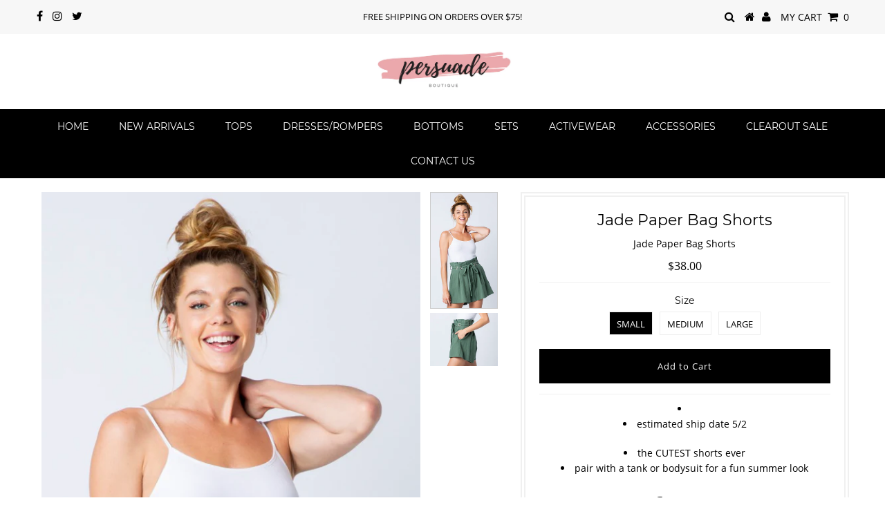

--- FILE ---
content_type: text/html; charset=utf-8
request_url: https://persuadeboutique.com/collections/bottoms/products/jade-paper-bag-shorts
body_size: 22734
content:
<!DOCTYPE html>
<!--[if lt IE 7 ]><html class="ie ie6" lang="en"> <![endif]-->
<!--[if IE 7 ]><html class="ie ie7" lang="en"> <![endif]-->
<!--[if IE 8 ]><html class="ie ie8" lang="en"> <![endif]-->
<!--[if (gte IE 9)|!(IE)]><!--><html lang="en" class="no-js"> <!--<![endif]-->
<head>

  <meta charset="utf-8" />
  

<meta property="og:type" content="product">
<meta property="og:title" content="Jade Paper Bag Shorts">
<meta property="og:url" content="https://persuadeboutique.com/products/jade-paper-bag-shorts">
<meta property="og:description" content="


estimated ship date 5/2


the CUTEST shorts ever
pair with a tank or bodysuit for a fun summer look
">

<meta property="og:image" content="http://persuadeboutique.com/cdn/shop/products/Screen_Shot_2019-04-25_at_3.34.19_PM_grande.png?v=1556225217">
<meta property="og:image:secure_url" content="https://persuadeboutique.com/cdn/shop/products/Screen_Shot_2019-04-25_at_3.34.19_PM_grande.png?v=1556225217">

<meta property="og:image" content="http://persuadeboutique.com/cdn/shop/products/Screen_Shot_2019-04-25_at_3.34.31_PM_grande.png?v=1556225218">
<meta property="og:image:secure_url" content="https://persuadeboutique.com/cdn/shop/products/Screen_Shot_2019-04-25_at_3.34.31_PM_grande.png?v=1556225218">

<meta property="og:price:amount" content="38.00">
<meta property="og:price:currency" content="USD">

<meta property="og:site_name" content="Persuade Boutique">



<meta name="twitter:card" content="summary">


<meta name="twitter:site" content="@persuadebtq">


<meta name="twitter:title" content="Jade Paper Bag Shorts">
<meta name="twitter:description" content="


estimated ship date 5/2


the CUTEST shorts ever
pair with a tank or bodysuit for a fun summer look
">
<meta name="twitter:image" content="https://persuadeboutique.com/cdn/shop/products/Screen_Shot_2019-04-25_at_3.34.19_PM_large.png?v=1556225217">
<meta name="twitter:image:width" content="480">
<meta name="twitter:image:height" content="480">

  <!-- Basic Page Needs
================================================== -->

  <title>
    Jade Paper Bag Shorts &ndash; Persuade Boutique
  </title>
  
  <meta name="description" content="estimated ship date 5/2 the CUTEST shorts ever pair with a tank or bodysuit for a fun summer look" />
  
  <link rel="canonical" href="https://persuadeboutique.com/products/jade-paper-bag-shorts" />

  <!-- CSS
================================================== -->

  


































































  <link href="//persuadeboutique.com/cdn/shop/t/3/assets/stylesheet.css?v=98650233639427561221674767892" rel="stylesheet" type="text/css" media="all" />
  <link href="//persuadeboutique.com/cdn/shop/t/3/assets/queries.css?v=139278526930969987391531366846" rel="stylesheet" type="text/css" media="all" />

  <!-- JS
================================================== -->

  <script src="//ajax.googleapis.com/ajax/libs/jquery/2.2.3/jquery.min.js" type="text/javascript"></script>
  <script src="//unpkg.com/eventemitter3@latest/umd/eventemitter3.min.js" type="text/javascript"></script>
<script src="//persuadeboutique.com/cdn/shop/t/3/assets/theme.js?v=124517586583608747901531366847" type="text/javascript"></script>
  <script src="//persuadeboutique.com/cdn/shopifycloud/storefront/assets/themes_support/option_selection-b017cd28.js" type="text/javascript"></script>

  

  <!--[if lt IE 9]>
<script src="//html5shim.googlecode.com/svn/trunk/html5.js"></script>
<![endif]-->

  <meta name="viewport" content="width=device-width, initial-scale=1, maximum-scale=1">

  

  
  <script>window.performance && window.performance.mark && window.performance.mark('shopify.content_for_header.start');</script><meta id="shopify-digital-wallet" name="shopify-digital-wallet" content="/26573196/digital_wallets/dialog">
<meta name="shopify-checkout-api-token" content="4582e521bed1adba96c1c60c9b4f508a">
<meta id="in-context-paypal-metadata" data-shop-id="26573196" data-venmo-supported="false" data-environment="production" data-locale="en_US" data-paypal-v4="true" data-currency="USD">
<link rel="alternate" type="application/json+oembed" href="https://persuadeboutique.com/products/jade-paper-bag-shorts.oembed">
<script async="async" src="/checkouts/internal/preloads.js?locale=en-US"></script>
<link rel="preconnect" href="https://shop.app" crossorigin="anonymous">
<script async="async" src="https://shop.app/checkouts/internal/preloads.js?locale=en-US&shop_id=26573196" crossorigin="anonymous"></script>
<script id="shopify-features" type="application/json">{"accessToken":"4582e521bed1adba96c1c60c9b4f508a","betas":["rich-media-storefront-analytics"],"domain":"persuadeboutique.com","predictiveSearch":true,"shopId":26573196,"locale":"en"}</script>
<script>var Shopify = Shopify || {};
Shopify.shop = "persuade-boutique.myshopify.com";
Shopify.locale = "en";
Shopify.currency = {"active":"USD","rate":"1.0"};
Shopify.country = "US";
Shopify.theme = {"name":"Testament","id":31975800901,"schema_name":"Testament","schema_version":"6.4","theme_store_id":623,"role":"main"};
Shopify.theme.handle = "null";
Shopify.theme.style = {"id":null,"handle":null};
Shopify.cdnHost = "persuadeboutique.com/cdn";
Shopify.routes = Shopify.routes || {};
Shopify.routes.root = "/";</script>
<script type="module">!function(o){(o.Shopify=o.Shopify||{}).modules=!0}(window);</script>
<script>!function(o){function n(){var o=[];function n(){o.push(Array.prototype.slice.apply(arguments))}return n.q=o,n}var t=o.Shopify=o.Shopify||{};t.loadFeatures=n(),t.autoloadFeatures=n()}(window);</script>
<script>
  window.ShopifyPay = window.ShopifyPay || {};
  window.ShopifyPay.apiHost = "shop.app\/pay";
  window.ShopifyPay.redirectState = null;
</script>
<script id="shop-js-analytics" type="application/json">{"pageType":"product"}</script>
<script defer="defer" async type="module" src="//persuadeboutique.com/cdn/shopifycloud/shop-js/modules/v2/client.init-shop-cart-sync_BT-GjEfc.en.esm.js"></script>
<script defer="defer" async type="module" src="//persuadeboutique.com/cdn/shopifycloud/shop-js/modules/v2/chunk.common_D58fp_Oc.esm.js"></script>
<script defer="defer" async type="module" src="//persuadeboutique.com/cdn/shopifycloud/shop-js/modules/v2/chunk.modal_xMitdFEc.esm.js"></script>
<script type="module">
  await import("//persuadeboutique.com/cdn/shopifycloud/shop-js/modules/v2/client.init-shop-cart-sync_BT-GjEfc.en.esm.js");
await import("//persuadeboutique.com/cdn/shopifycloud/shop-js/modules/v2/chunk.common_D58fp_Oc.esm.js");
await import("//persuadeboutique.com/cdn/shopifycloud/shop-js/modules/v2/chunk.modal_xMitdFEc.esm.js");

  window.Shopify.SignInWithShop?.initShopCartSync?.({"fedCMEnabled":true,"windoidEnabled":true});

</script>
<script>
  window.Shopify = window.Shopify || {};
  if (!window.Shopify.featureAssets) window.Shopify.featureAssets = {};
  window.Shopify.featureAssets['shop-js'] = {"shop-cart-sync":["modules/v2/client.shop-cart-sync_DZOKe7Ll.en.esm.js","modules/v2/chunk.common_D58fp_Oc.esm.js","modules/v2/chunk.modal_xMitdFEc.esm.js"],"init-fed-cm":["modules/v2/client.init-fed-cm_B6oLuCjv.en.esm.js","modules/v2/chunk.common_D58fp_Oc.esm.js","modules/v2/chunk.modal_xMitdFEc.esm.js"],"shop-cash-offers":["modules/v2/client.shop-cash-offers_D2sdYoxE.en.esm.js","modules/v2/chunk.common_D58fp_Oc.esm.js","modules/v2/chunk.modal_xMitdFEc.esm.js"],"shop-login-button":["modules/v2/client.shop-login-button_QeVjl5Y3.en.esm.js","modules/v2/chunk.common_D58fp_Oc.esm.js","modules/v2/chunk.modal_xMitdFEc.esm.js"],"pay-button":["modules/v2/client.pay-button_DXTOsIq6.en.esm.js","modules/v2/chunk.common_D58fp_Oc.esm.js","modules/v2/chunk.modal_xMitdFEc.esm.js"],"shop-button":["modules/v2/client.shop-button_DQZHx9pm.en.esm.js","modules/v2/chunk.common_D58fp_Oc.esm.js","modules/v2/chunk.modal_xMitdFEc.esm.js"],"avatar":["modules/v2/client.avatar_BTnouDA3.en.esm.js"],"init-windoid":["modules/v2/client.init-windoid_CR1B-cfM.en.esm.js","modules/v2/chunk.common_D58fp_Oc.esm.js","modules/v2/chunk.modal_xMitdFEc.esm.js"],"init-shop-for-new-customer-accounts":["modules/v2/client.init-shop-for-new-customer-accounts_C_vY_xzh.en.esm.js","modules/v2/client.shop-login-button_QeVjl5Y3.en.esm.js","modules/v2/chunk.common_D58fp_Oc.esm.js","modules/v2/chunk.modal_xMitdFEc.esm.js"],"init-shop-email-lookup-coordinator":["modules/v2/client.init-shop-email-lookup-coordinator_BI7n9ZSv.en.esm.js","modules/v2/chunk.common_D58fp_Oc.esm.js","modules/v2/chunk.modal_xMitdFEc.esm.js"],"init-shop-cart-sync":["modules/v2/client.init-shop-cart-sync_BT-GjEfc.en.esm.js","modules/v2/chunk.common_D58fp_Oc.esm.js","modules/v2/chunk.modal_xMitdFEc.esm.js"],"shop-toast-manager":["modules/v2/client.shop-toast-manager_DiYdP3xc.en.esm.js","modules/v2/chunk.common_D58fp_Oc.esm.js","modules/v2/chunk.modal_xMitdFEc.esm.js"],"init-customer-accounts":["modules/v2/client.init-customer-accounts_D9ZNqS-Q.en.esm.js","modules/v2/client.shop-login-button_QeVjl5Y3.en.esm.js","modules/v2/chunk.common_D58fp_Oc.esm.js","modules/v2/chunk.modal_xMitdFEc.esm.js"],"init-customer-accounts-sign-up":["modules/v2/client.init-customer-accounts-sign-up_iGw4briv.en.esm.js","modules/v2/client.shop-login-button_QeVjl5Y3.en.esm.js","modules/v2/chunk.common_D58fp_Oc.esm.js","modules/v2/chunk.modal_xMitdFEc.esm.js"],"shop-follow-button":["modules/v2/client.shop-follow-button_CqMgW2wH.en.esm.js","modules/v2/chunk.common_D58fp_Oc.esm.js","modules/v2/chunk.modal_xMitdFEc.esm.js"],"checkout-modal":["modules/v2/client.checkout-modal_xHeaAweL.en.esm.js","modules/v2/chunk.common_D58fp_Oc.esm.js","modules/v2/chunk.modal_xMitdFEc.esm.js"],"shop-login":["modules/v2/client.shop-login_D91U-Q7h.en.esm.js","modules/v2/chunk.common_D58fp_Oc.esm.js","modules/v2/chunk.modal_xMitdFEc.esm.js"],"lead-capture":["modules/v2/client.lead-capture_BJmE1dJe.en.esm.js","modules/v2/chunk.common_D58fp_Oc.esm.js","modules/v2/chunk.modal_xMitdFEc.esm.js"],"payment-terms":["modules/v2/client.payment-terms_Ci9AEqFq.en.esm.js","modules/v2/chunk.common_D58fp_Oc.esm.js","modules/v2/chunk.modal_xMitdFEc.esm.js"]};
</script>
<script>(function() {
  var isLoaded = false;
  function asyncLoad() {
    if (isLoaded) return;
    isLoaded = true;
    var urls = ["https:\/\/cdn.hextom.com\/js\/quickannouncementbar.js?shop=persuade-boutique.myshopify.com"];
    for (var i = 0; i < urls.length; i++) {
      var s = document.createElement('script');
      s.type = 'text/javascript';
      s.async = true;
      s.src = urls[i];
      var x = document.getElementsByTagName('script')[0];
      x.parentNode.insertBefore(s, x);
    }
  };
  if(window.attachEvent) {
    window.attachEvent('onload', asyncLoad);
  } else {
    window.addEventListener('load', asyncLoad, false);
  }
})();</script>
<script id="__st">var __st={"a":26573196,"offset":-21600,"reqid":"076deaab-3a67-4e50-b5fa-bc2c1cba3436-1769179314","pageurl":"persuadeboutique.com\/collections\/bottoms\/products\/jade-paper-bag-shorts","u":"bd7a45be90c1","p":"product","rtyp":"product","rid":2137393954885};</script>
<script>window.ShopifyPaypalV4VisibilityTracking = true;</script>
<script id="captcha-bootstrap">!function(){'use strict';const t='contact',e='account',n='new_comment',o=[[t,t],['blogs',n],['comments',n],[t,'customer']],c=[[e,'customer_login'],[e,'guest_login'],[e,'recover_customer_password'],[e,'create_customer']],r=t=>t.map((([t,e])=>`form[action*='/${t}']:not([data-nocaptcha='true']) input[name='form_type'][value='${e}']`)).join(','),a=t=>()=>t?[...document.querySelectorAll(t)].map((t=>t.form)):[];function s(){const t=[...o],e=r(t);return a(e)}const i='password',u='form_key',d=['recaptcha-v3-token','g-recaptcha-response','h-captcha-response',i],f=()=>{try{return window.sessionStorage}catch{return}},m='__shopify_v',_=t=>t.elements[u];function p(t,e,n=!1){try{const o=window.sessionStorage,c=JSON.parse(o.getItem(e)),{data:r}=function(t){const{data:e,action:n}=t;return t[m]||n?{data:e,action:n}:{data:t,action:n}}(c);for(const[e,n]of Object.entries(r))t.elements[e]&&(t.elements[e].value=n);n&&o.removeItem(e)}catch(o){console.error('form repopulation failed',{error:o})}}const l='form_type',E='cptcha';function T(t){t.dataset[E]=!0}const w=window,h=w.document,L='Shopify',v='ce_forms',y='captcha';let A=!1;((t,e)=>{const n=(g='f06e6c50-85a8-45c8-87d0-21a2b65856fe',I='https://cdn.shopify.com/shopifycloud/storefront-forms-hcaptcha/ce_storefront_forms_captcha_hcaptcha.v1.5.2.iife.js',D={infoText:'Protected by hCaptcha',privacyText:'Privacy',termsText:'Terms'},(t,e,n)=>{const o=w[L][v],c=o.bindForm;if(c)return c(t,g,e,D).then(n);var r;o.q.push([[t,g,e,D],n]),r=I,A||(h.body.append(Object.assign(h.createElement('script'),{id:'captcha-provider',async:!0,src:r})),A=!0)});var g,I,D;w[L]=w[L]||{},w[L][v]=w[L][v]||{},w[L][v].q=[],w[L][y]=w[L][y]||{},w[L][y].protect=function(t,e){n(t,void 0,e),T(t)},Object.freeze(w[L][y]),function(t,e,n,w,h,L){const[v,y,A,g]=function(t,e,n){const i=e?o:[],u=t?c:[],d=[...i,...u],f=r(d),m=r(i),_=r(d.filter((([t,e])=>n.includes(e))));return[a(f),a(m),a(_),s()]}(w,h,L),I=t=>{const e=t.target;return e instanceof HTMLFormElement?e:e&&e.form},D=t=>v().includes(t);t.addEventListener('submit',(t=>{const e=I(t);if(!e)return;const n=D(e)&&!e.dataset.hcaptchaBound&&!e.dataset.recaptchaBound,o=_(e),c=g().includes(e)&&(!o||!o.value);(n||c)&&t.preventDefault(),c&&!n&&(function(t){try{if(!f())return;!function(t){const e=f();if(!e)return;const n=_(t);if(!n)return;const o=n.value;o&&e.removeItem(o)}(t);const e=Array.from(Array(32),(()=>Math.random().toString(36)[2])).join('');!function(t,e){_(t)||t.append(Object.assign(document.createElement('input'),{type:'hidden',name:u})),t.elements[u].value=e}(t,e),function(t,e){const n=f();if(!n)return;const o=[...t.querySelectorAll(`input[type='${i}']`)].map((({name:t})=>t)),c=[...d,...o],r={};for(const[a,s]of new FormData(t).entries())c.includes(a)||(r[a]=s);n.setItem(e,JSON.stringify({[m]:1,action:t.action,data:r}))}(t,e)}catch(e){console.error('failed to persist form',e)}}(e),e.submit())}));const S=(t,e)=>{t&&!t.dataset[E]&&(n(t,e.some((e=>e===t))),T(t))};for(const o of['focusin','change'])t.addEventListener(o,(t=>{const e=I(t);D(e)&&S(e,y())}));const B=e.get('form_key'),M=e.get(l),P=B&&M;t.addEventListener('DOMContentLoaded',(()=>{const t=y();if(P)for(const e of t)e.elements[l].value===M&&p(e,B);[...new Set([...A(),...v().filter((t=>'true'===t.dataset.shopifyCaptcha))])].forEach((e=>S(e,t)))}))}(h,new URLSearchParams(w.location.search),n,t,e,['guest_login'])})(!0,!0)}();</script>
<script integrity="sha256-4kQ18oKyAcykRKYeNunJcIwy7WH5gtpwJnB7kiuLZ1E=" data-source-attribution="shopify.loadfeatures" defer="defer" src="//persuadeboutique.com/cdn/shopifycloud/storefront/assets/storefront/load_feature-a0a9edcb.js" crossorigin="anonymous"></script>
<script crossorigin="anonymous" defer="defer" src="//persuadeboutique.com/cdn/shopifycloud/storefront/assets/shopify_pay/storefront-65b4c6d7.js?v=20250812"></script>
<script data-source-attribution="shopify.dynamic_checkout.dynamic.init">var Shopify=Shopify||{};Shopify.PaymentButton=Shopify.PaymentButton||{isStorefrontPortableWallets:!0,init:function(){window.Shopify.PaymentButton.init=function(){};var t=document.createElement("script");t.src="https://persuadeboutique.com/cdn/shopifycloud/portable-wallets/latest/portable-wallets.en.js",t.type="module",document.head.appendChild(t)}};
</script>
<script data-source-attribution="shopify.dynamic_checkout.buyer_consent">
  function portableWalletsHideBuyerConsent(e){var t=document.getElementById("shopify-buyer-consent"),n=document.getElementById("shopify-subscription-policy-button");t&&n&&(t.classList.add("hidden"),t.setAttribute("aria-hidden","true"),n.removeEventListener("click",e))}function portableWalletsShowBuyerConsent(e){var t=document.getElementById("shopify-buyer-consent"),n=document.getElementById("shopify-subscription-policy-button");t&&n&&(t.classList.remove("hidden"),t.removeAttribute("aria-hidden"),n.addEventListener("click",e))}window.Shopify?.PaymentButton&&(window.Shopify.PaymentButton.hideBuyerConsent=portableWalletsHideBuyerConsent,window.Shopify.PaymentButton.showBuyerConsent=portableWalletsShowBuyerConsent);
</script>
<script data-source-attribution="shopify.dynamic_checkout.cart.bootstrap">document.addEventListener("DOMContentLoaded",(function(){function t(){return document.querySelector("shopify-accelerated-checkout-cart, shopify-accelerated-checkout")}if(t())Shopify.PaymentButton.init();else{new MutationObserver((function(e,n){t()&&(Shopify.PaymentButton.init(),n.disconnect())})).observe(document.body,{childList:!0,subtree:!0})}}));
</script>
<link id="shopify-accelerated-checkout-styles" rel="stylesheet" media="screen" href="https://persuadeboutique.com/cdn/shopifycloud/portable-wallets/latest/accelerated-checkout-backwards-compat.css" crossorigin="anonymous">
<style id="shopify-accelerated-checkout-cart">
        #shopify-buyer-consent {
  margin-top: 1em;
  display: inline-block;
  width: 100%;
}

#shopify-buyer-consent.hidden {
  display: none;
}

#shopify-subscription-policy-button {
  background: none;
  border: none;
  padding: 0;
  text-decoration: underline;
  font-size: inherit;
  cursor: pointer;
}

#shopify-subscription-policy-button::before {
  box-shadow: none;
}

      </style>

<script>window.performance && window.performance.mark && window.performance.mark('shopify.content_for_header.end');</script>
  <script type="text/javascript">
    new WOW().init();
  </script>
  <link rel="next" href="/next"/>
  <link rel="prev" href="/prev"/>
<link href="https://monorail-edge.shopifysvc.com" rel="dns-prefetch">
<script>(function(){if ("sendBeacon" in navigator && "performance" in window) {try {var session_token_from_headers = performance.getEntriesByType('navigation')[0].serverTiming.find(x => x.name == '_s').description;} catch {var session_token_from_headers = undefined;}var session_cookie_matches = document.cookie.match(/_shopify_s=([^;]*)/);var session_token_from_cookie = session_cookie_matches && session_cookie_matches.length === 2 ? session_cookie_matches[1] : "";var session_token = session_token_from_headers || session_token_from_cookie || "";function handle_abandonment_event(e) {var entries = performance.getEntries().filter(function(entry) {return /monorail-edge.shopifysvc.com/.test(entry.name);});if (!window.abandonment_tracked && entries.length === 0) {window.abandonment_tracked = true;var currentMs = Date.now();var navigation_start = performance.timing.navigationStart;var payload = {shop_id: 26573196,url: window.location.href,navigation_start,duration: currentMs - navigation_start,session_token,page_type: "product"};window.navigator.sendBeacon("https://monorail-edge.shopifysvc.com/v1/produce", JSON.stringify({schema_id: "online_store_buyer_site_abandonment/1.1",payload: payload,metadata: {event_created_at_ms: currentMs,event_sent_at_ms: currentMs}}));}}window.addEventListener('pagehide', handle_abandonment_event);}}());</script>
<script id="web-pixels-manager-setup">(function e(e,d,r,n,o){if(void 0===o&&(o={}),!Boolean(null===(a=null===(i=window.Shopify)||void 0===i?void 0:i.analytics)||void 0===a?void 0:a.replayQueue)){var i,a;window.Shopify=window.Shopify||{};var t=window.Shopify;t.analytics=t.analytics||{};var s=t.analytics;s.replayQueue=[],s.publish=function(e,d,r){return s.replayQueue.push([e,d,r]),!0};try{self.performance.mark("wpm:start")}catch(e){}var l=function(){var e={modern:/Edge?\/(1{2}[4-9]|1[2-9]\d|[2-9]\d{2}|\d{4,})\.\d+(\.\d+|)|Firefox\/(1{2}[4-9]|1[2-9]\d|[2-9]\d{2}|\d{4,})\.\d+(\.\d+|)|Chrom(ium|e)\/(9{2}|\d{3,})\.\d+(\.\d+|)|(Maci|X1{2}).+ Version\/(15\.\d+|(1[6-9]|[2-9]\d|\d{3,})\.\d+)([,.]\d+|)( \(\w+\)|)( Mobile\/\w+|) Safari\/|Chrome.+OPR\/(9{2}|\d{3,})\.\d+\.\d+|(CPU[ +]OS|iPhone[ +]OS|CPU[ +]iPhone|CPU IPhone OS|CPU iPad OS)[ +]+(15[._]\d+|(1[6-9]|[2-9]\d|\d{3,})[._]\d+)([._]\d+|)|Android:?[ /-](13[3-9]|1[4-9]\d|[2-9]\d{2}|\d{4,})(\.\d+|)(\.\d+|)|Android.+Firefox\/(13[5-9]|1[4-9]\d|[2-9]\d{2}|\d{4,})\.\d+(\.\d+|)|Android.+Chrom(ium|e)\/(13[3-9]|1[4-9]\d|[2-9]\d{2}|\d{4,})\.\d+(\.\d+|)|SamsungBrowser\/([2-9]\d|\d{3,})\.\d+/,legacy:/Edge?\/(1[6-9]|[2-9]\d|\d{3,})\.\d+(\.\d+|)|Firefox\/(5[4-9]|[6-9]\d|\d{3,})\.\d+(\.\d+|)|Chrom(ium|e)\/(5[1-9]|[6-9]\d|\d{3,})\.\d+(\.\d+|)([\d.]+$|.*Safari\/(?![\d.]+ Edge\/[\d.]+$))|(Maci|X1{2}).+ Version\/(10\.\d+|(1[1-9]|[2-9]\d|\d{3,})\.\d+)([,.]\d+|)( \(\w+\)|)( Mobile\/\w+|) Safari\/|Chrome.+OPR\/(3[89]|[4-9]\d|\d{3,})\.\d+\.\d+|(CPU[ +]OS|iPhone[ +]OS|CPU[ +]iPhone|CPU IPhone OS|CPU iPad OS)[ +]+(10[._]\d+|(1[1-9]|[2-9]\d|\d{3,})[._]\d+)([._]\d+|)|Android:?[ /-](13[3-9]|1[4-9]\d|[2-9]\d{2}|\d{4,})(\.\d+|)(\.\d+|)|Mobile Safari.+OPR\/([89]\d|\d{3,})\.\d+\.\d+|Android.+Firefox\/(13[5-9]|1[4-9]\d|[2-9]\d{2}|\d{4,})\.\d+(\.\d+|)|Android.+Chrom(ium|e)\/(13[3-9]|1[4-9]\d|[2-9]\d{2}|\d{4,})\.\d+(\.\d+|)|Android.+(UC? ?Browser|UCWEB|U3)[ /]?(15\.([5-9]|\d{2,})|(1[6-9]|[2-9]\d|\d{3,})\.\d+)\.\d+|SamsungBrowser\/(5\.\d+|([6-9]|\d{2,})\.\d+)|Android.+MQ{2}Browser\/(14(\.(9|\d{2,})|)|(1[5-9]|[2-9]\d|\d{3,})(\.\d+|))(\.\d+|)|K[Aa][Ii]OS\/(3\.\d+|([4-9]|\d{2,})\.\d+)(\.\d+|)/},d=e.modern,r=e.legacy,n=navigator.userAgent;return n.match(d)?"modern":n.match(r)?"legacy":"unknown"}(),u="modern"===l?"modern":"legacy",c=(null!=n?n:{modern:"",legacy:""})[u],f=function(e){return[e.baseUrl,"/wpm","/b",e.hashVersion,"modern"===e.buildTarget?"m":"l",".js"].join("")}({baseUrl:d,hashVersion:r,buildTarget:u}),m=function(e){var d=e.version,r=e.bundleTarget,n=e.surface,o=e.pageUrl,i=e.monorailEndpoint;return{emit:function(e){var a=e.status,t=e.errorMsg,s=(new Date).getTime(),l=JSON.stringify({metadata:{event_sent_at_ms:s},events:[{schema_id:"web_pixels_manager_load/3.1",payload:{version:d,bundle_target:r,page_url:o,status:a,surface:n,error_msg:t},metadata:{event_created_at_ms:s}}]});if(!i)return console&&console.warn&&console.warn("[Web Pixels Manager] No Monorail endpoint provided, skipping logging."),!1;try{return self.navigator.sendBeacon.bind(self.navigator)(i,l)}catch(e){}var u=new XMLHttpRequest;try{return u.open("POST",i,!0),u.setRequestHeader("Content-Type","text/plain"),u.send(l),!0}catch(e){return console&&console.warn&&console.warn("[Web Pixels Manager] Got an unhandled error while logging to Monorail."),!1}}}}({version:r,bundleTarget:l,surface:e.surface,pageUrl:self.location.href,monorailEndpoint:e.monorailEndpoint});try{o.browserTarget=l,function(e){var d=e.src,r=e.async,n=void 0===r||r,o=e.onload,i=e.onerror,a=e.sri,t=e.scriptDataAttributes,s=void 0===t?{}:t,l=document.createElement("script"),u=document.querySelector("head"),c=document.querySelector("body");if(l.async=n,l.src=d,a&&(l.integrity=a,l.crossOrigin="anonymous"),s)for(var f in s)if(Object.prototype.hasOwnProperty.call(s,f))try{l.dataset[f]=s[f]}catch(e){}if(o&&l.addEventListener("load",o),i&&l.addEventListener("error",i),u)u.appendChild(l);else{if(!c)throw new Error("Did not find a head or body element to append the script");c.appendChild(l)}}({src:f,async:!0,onload:function(){if(!function(){var e,d;return Boolean(null===(d=null===(e=window.Shopify)||void 0===e?void 0:e.analytics)||void 0===d?void 0:d.initialized)}()){var d=window.webPixelsManager.init(e)||void 0;if(d){var r=window.Shopify.analytics;r.replayQueue.forEach((function(e){var r=e[0],n=e[1],o=e[2];d.publishCustomEvent(r,n,o)})),r.replayQueue=[],r.publish=d.publishCustomEvent,r.visitor=d.visitor,r.initialized=!0}}},onerror:function(){return m.emit({status:"failed",errorMsg:"".concat(f," has failed to load")})},sri:function(e){var d=/^sha384-[A-Za-z0-9+/=]+$/;return"string"==typeof e&&d.test(e)}(c)?c:"",scriptDataAttributes:o}),m.emit({status:"loading"})}catch(e){m.emit({status:"failed",errorMsg:(null==e?void 0:e.message)||"Unknown error"})}}})({shopId: 26573196,storefrontBaseUrl: "https://persuadeboutique.com",extensionsBaseUrl: "https://extensions.shopifycdn.com/cdn/shopifycloud/web-pixels-manager",monorailEndpoint: "https://monorail-edge.shopifysvc.com/unstable/produce_batch",surface: "storefront-renderer",enabledBetaFlags: ["2dca8a86"],webPixelsConfigList: [{"id":"shopify-app-pixel","configuration":"{}","eventPayloadVersion":"v1","runtimeContext":"STRICT","scriptVersion":"0450","apiClientId":"shopify-pixel","type":"APP","privacyPurposes":["ANALYTICS","MARKETING"]},{"id":"shopify-custom-pixel","eventPayloadVersion":"v1","runtimeContext":"LAX","scriptVersion":"0450","apiClientId":"shopify-pixel","type":"CUSTOM","privacyPurposes":["ANALYTICS","MARKETING"]}],isMerchantRequest: false,initData: {"shop":{"name":"Persuade Boutique","paymentSettings":{"currencyCode":"USD"},"myshopifyDomain":"persuade-boutique.myshopify.com","countryCode":"US","storefrontUrl":"https:\/\/persuadeboutique.com"},"customer":null,"cart":null,"checkout":null,"productVariants":[{"price":{"amount":38.0,"currencyCode":"USD"},"product":{"title":"Jade Paper Bag Shorts","vendor":"Persuade Boutique","id":"2137393954885","untranslatedTitle":"Jade Paper Bag Shorts","url":"\/products\/jade-paper-bag-shorts","type":""},"id":"19617273315397","image":{"src":"\/\/persuadeboutique.com\/cdn\/shop\/products\/Screen_Shot_2019-04-25_at_3.34.19_PM.png?v=1556225217"},"sku":"","title":"Small","untranslatedTitle":"Small"},{"price":{"amount":38.0,"currencyCode":"USD"},"product":{"title":"Jade Paper Bag Shorts","vendor":"Persuade Boutique","id":"2137393954885","untranslatedTitle":"Jade Paper Bag Shorts","url":"\/products\/jade-paper-bag-shorts","type":""},"id":"19617273348165","image":{"src":"\/\/persuadeboutique.com\/cdn\/shop\/products\/Screen_Shot_2019-04-25_at_3.34.19_PM.png?v=1556225217"},"sku":"","title":"Medium","untranslatedTitle":"Medium"},{"price":{"amount":38.0,"currencyCode":"USD"},"product":{"title":"Jade Paper Bag Shorts","vendor":"Persuade Boutique","id":"2137393954885","untranslatedTitle":"Jade Paper Bag Shorts","url":"\/products\/jade-paper-bag-shorts","type":""},"id":"19617273380933","image":{"src":"\/\/persuadeboutique.com\/cdn\/shop\/products\/Screen_Shot_2019-04-25_at_3.34.19_PM.png?v=1556225217"},"sku":"","title":"Large","untranslatedTitle":"Large"}],"purchasingCompany":null},},"https://persuadeboutique.com/cdn","fcfee988w5aeb613cpc8e4bc33m6693e112",{"modern":"","legacy":""},{"shopId":"26573196","storefrontBaseUrl":"https:\/\/persuadeboutique.com","extensionBaseUrl":"https:\/\/extensions.shopifycdn.com\/cdn\/shopifycloud\/web-pixels-manager","surface":"storefront-renderer","enabledBetaFlags":"[\"2dca8a86\"]","isMerchantRequest":"false","hashVersion":"fcfee988w5aeb613cpc8e4bc33m6693e112","publish":"custom","events":"[[\"page_viewed\",{}],[\"product_viewed\",{\"productVariant\":{\"price\":{\"amount\":38.0,\"currencyCode\":\"USD\"},\"product\":{\"title\":\"Jade Paper Bag Shorts\",\"vendor\":\"Persuade Boutique\",\"id\":\"2137393954885\",\"untranslatedTitle\":\"Jade Paper Bag Shorts\",\"url\":\"\/products\/jade-paper-bag-shorts\",\"type\":\"\"},\"id\":\"19617273315397\",\"image\":{\"src\":\"\/\/persuadeboutique.com\/cdn\/shop\/products\/Screen_Shot_2019-04-25_at_3.34.19_PM.png?v=1556225217\"},\"sku\":\"\",\"title\":\"Small\",\"untranslatedTitle\":\"Small\"}}]]"});</script><script>
  window.ShopifyAnalytics = window.ShopifyAnalytics || {};
  window.ShopifyAnalytics.meta = window.ShopifyAnalytics.meta || {};
  window.ShopifyAnalytics.meta.currency = 'USD';
  var meta = {"product":{"id":2137393954885,"gid":"gid:\/\/shopify\/Product\/2137393954885","vendor":"Persuade Boutique","type":"","handle":"jade-paper-bag-shorts","variants":[{"id":19617273315397,"price":3800,"name":"Jade Paper Bag Shorts - Small","public_title":"Small","sku":""},{"id":19617273348165,"price":3800,"name":"Jade Paper Bag Shorts - Medium","public_title":"Medium","sku":""},{"id":19617273380933,"price":3800,"name":"Jade Paper Bag Shorts - Large","public_title":"Large","sku":""}],"remote":false},"page":{"pageType":"product","resourceType":"product","resourceId":2137393954885,"requestId":"076deaab-3a67-4e50-b5fa-bc2c1cba3436-1769179314"}};
  for (var attr in meta) {
    window.ShopifyAnalytics.meta[attr] = meta[attr];
  }
</script>
<script class="analytics">
  (function () {
    var customDocumentWrite = function(content) {
      var jquery = null;

      if (window.jQuery) {
        jquery = window.jQuery;
      } else if (window.Checkout && window.Checkout.$) {
        jquery = window.Checkout.$;
      }

      if (jquery) {
        jquery('body').append(content);
      }
    };

    var hasLoggedConversion = function(token) {
      if (token) {
        return document.cookie.indexOf('loggedConversion=' + token) !== -1;
      }
      return false;
    }

    var setCookieIfConversion = function(token) {
      if (token) {
        var twoMonthsFromNow = new Date(Date.now());
        twoMonthsFromNow.setMonth(twoMonthsFromNow.getMonth() + 2);

        document.cookie = 'loggedConversion=' + token + '; expires=' + twoMonthsFromNow;
      }
    }

    var trekkie = window.ShopifyAnalytics.lib = window.trekkie = window.trekkie || [];
    if (trekkie.integrations) {
      return;
    }
    trekkie.methods = [
      'identify',
      'page',
      'ready',
      'track',
      'trackForm',
      'trackLink'
    ];
    trekkie.factory = function(method) {
      return function() {
        var args = Array.prototype.slice.call(arguments);
        args.unshift(method);
        trekkie.push(args);
        return trekkie;
      };
    };
    for (var i = 0; i < trekkie.methods.length; i++) {
      var key = trekkie.methods[i];
      trekkie[key] = trekkie.factory(key);
    }
    trekkie.load = function(config) {
      trekkie.config = config || {};
      trekkie.config.initialDocumentCookie = document.cookie;
      var first = document.getElementsByTagName('script')[0];
      var script = document.createElement('script');
      script.type = 'text/javascript';
      script.onerror = function(e) {
        var scriptFallback = document.createElement('script');
        scriptFallback.type = 'text/javascript';
        scriptFallback.onerror = function(error) {
                var Monorail = {
      produce: function produce(monorailDomain, schemaId, payload) {
        var currentMs = new Date().getTime();
        var event = {
          schema_id: schemaId,
          payload: payload,
          metadata: {
            event_created_at_ms: currentMs,
            event_sent_at_ms: currentMs
          }
        };
        return Monorail.sendRequest("https://" + monorailDomain + "/v1/produce", JSON.stringify(event));
      },
      sendRequest: function sendRequest(endpointUrl, payload) {
        // Try the sendBeacon API
        if (window && window.navigator && typeof window.navigator.sendBeacon === 'function' && typeof window.Blob === 'function' && !Monorail.isIos12()) {
          var blobData = new window.Blob([payload], {
            type: 'text/plain'
          });

          if (window.navigator.sendBeacon(endpointUrl, blobData)) {
            return true;
          } // sendBeacon was not successful

        } // XHR beacon

        var xhr = new XMLHttpRequest();

        try {
          xhr.open('POST', endpointUrl);
          xhr.setRequestHeader('Content-Type', 'text/plain');
          xhr.send(payload);
        } catch (e) {
          console.log(e);
        }

        return false;
      },
      isIos12: function isIos12() {
        return window.navigator.userAgent.lastIndexOf('iPhone; CPU iPhone OS 12_') !== -1 || window.navigator.userAgent.lastIndexOf('iPad; CPU OS 12_') !== -1;
      }
    };
    Monorail.produce('monorail-edge.shopifysvc.com',
      'trekkie_storefront_load_errors/1.1',
      {shop_id: 26573196,
      theme_id: 31975800901,
      app_name: "storefront",
      context_url: window.location.href,
      source_url: "//persuadeboutique.com/cdn/s/trekkie.storefront.8d95595f799fbf7e1d32231b9a28fd43b70c67d3.min.js"});

        };
        scriptFallback.async = true;
        scriptFallback.src = '//persuadeboutique.com/cdn/s/trekkie.storefront.8d95595f799fbf7e1d32231b9a28fd43b70c67d3.min.js';
        first.parentNode.insertBefore(scriptFallback, first);
      };
      script.async = true;
      script.src = '//persuadeboutique.com/cdn/s/trekkie.storefront.8d95595f799fbf7e1d32231b9a28fd43b70c67d3.min.js';
      first.parentNode.insertBefore(script, first);
    };
    trekkie.load(
      {"Trekkie":{"appName":"storefront","development":false,"defaultAttributes":{"shopId":26573196,"isMerchantRequest":null,"themeId":31975800901,"themeCityHash":"8622073560883106929","contentLanguage":"en","currency":"USD","eventMetadataId":"5987360e-14ce-407d-a4fa-e19f3a43e931"},"isServerSideCookieWritingEnabled":true,"monorailRegion":"shop_domain","enabledBetaFlags":["65f19447"]},"Session Attribution":{},"S2S":{"facebookCapiEnabled":false,"source":"trekkie-storefront-renderer","apiClientId":580111}}
    );

    var loaded = false;
    trekkie.ready(function() {
      if (loaded) return;
      loaded = true;

      window.ShopifyAnalytics.lib = window.trekkie;

      var originalDocumentWrite = document.write;
      document.write = customDocumentWrite;
      try { window.ShopifyAnalytics.merchantGoogleAnalytics.call(this); } catch(error) {};
      document.write = originalDocumentWrite;

      window.ShopifyAnalytics.lib.page(null,{"pageType":"product","resourceType":"product","resourceId":2137393954885,"requestId":"076deaab-3a67-4e50-b5fa-bc2c1cba3436-1769179314","shopifyEmitted":true});

      var match = window.location.pathname.match(/checkouts\/(.+)\/(thank_you|post_purchase)/)
      var token = match? match[1]: undefined;
      if (!hasLoggedConversion(token)) {
        setCookieIfConversion(token);
        window.ShopifyAnalytics.lib.track("Viewed Product",{"currency":"USD","variantId":19617273315397,"productId":2137393954885,"productGid":"gid:\/\/shopify\/Product\/2137393954885","name":"Jade Paper Bag Shorts - Small","price":"38.00","sku":"","brand":"Persuade Boutique","variant":"Small","category":"","nonInteraction":true,"remote":false},undefined,undefined,{"shopifyEmitted":true});
      window.ShopifyAnalytics.lib.track("monorail:\/\/trekkie_storefront_viewed_product\/1.1",{"currency":"USD","variantId":19617273315397,"productId":2137393954885,"productGid":"gid:\/\/shopify\/Product\/2137393954885","name":"Jade Paper Bag Shorts - Small","price":"38.00","sku":"","brand":"Persuade Boutique","variant":"Small","category":"","nonInteraction":true,"remote":false,"referer":"https:\/\/persuadeboutique.com\/collections\/bottoms\/products\/jade-paper-bag-shorts"});
      }
    });


        var eventsListenerScript = document.createElement('script');
        eventsListenerScript.async = true;
        eventsListenerScript.src = "//persuadeboutique.com/cdn/shopifycloud/storefront/assets/shop_events_listener-3da45d37.js";
        document.getElementsByTagName('head')[0].appendChild(eventsListenerScript);

})();</script>
<script
  defer
  src="https://persuadeboutique.com/cdn/shopifycloud/perf-kit/shopify-perf-kit-3.0.4.min.js"
  data-application="storefront-renderer"
  data-shop-id="26573196"
  data-render-region="gcp-us-central1"
  data-page-type="product"
  data-theme-instance-id="31975800901"
  data-theme-name="Testament"
  data-theme-version="6.4"
  data-monorail-region="shop_domain"
  data-resource-timing-sampling-rate="10"
  data-shs="true"
  data-shs-beacon="true"
  data-shs-export-with-fetch="true"
  data-shs-logs-sample-rate="1"
  data-shs-beacon-endpoint="https://persuadeboutique.com/api/collect"
></script>
</head>
<body class="gridlock product">

<main id="panel">
  <div class="page-wrap">
    <div id="shopify-section-header" class="shopify-section"><div class="header-section" data-section-id="header" data-section-type="header-section">
  <header>
    
        <div class="row" id="upper-content">
          <ul id="social-icons" class="desktop-4 tablet-6 mobile-3">
            <li><a href="https://www.facebook.com/persuadeboutique/" target="_blank"><i class="fa fa-facebook fa-2x" aria-hidden="true"></i></a></li>
            <li><a href="//instagram.com/https://www.instagram.com/persuadeboutique/" target="_blank"><i class="fa fa-instagram fa-2x" aria-hidden="true"></i></a></li>
            <li><a href="https://twitter.com/persuadebtq" target="_blank"><i class="fa fa-twitter fa-2x" aria-hidden="true"></i></a></li>
            
            
            
            
            
            
          </ul><div id="hello" class="desktop-4 tablet-6 mobile-3">FREE SHIPPING ON ORDERS OVER $75!
</div><ul id="cart" class="desktop-4  tablet-6 mobile-3">
            <li class="mm-trigger">
              <i class="fa fa-bars" aria-hidden="true"></i> MENU
            </li>
            <li class="seeks">
              <form action="/search" method="get" id="searchbox">
                <input type="text" name="q" class="search-input" id="q" placeholder="Search" />
                
                <input type="hidden" name="type" value="product">
                
              </form>
              <a href="#" class="search-icon"><i class="fa fa-search fa-2x" aria-hidden="true"></i></a>
            </li>
            <li><a href="https://persuadeboutique.com"><i class="fa fa-home fa-2x" aria-hidden="true"></i></a>
            
            
            <li class="cust"><a href="/account/login"><i class="fa fa-user fa-2x" aria-hidden="true"></i></a></li>
            
            
            
            <li><a class="my-cart-link" href="/cart">MY CART&nbsp; <i class="fa fa-shopping-cart fa-2x" aria-hidden="true"></i>&nbsp; <span id="item_count">0</span></a></li>
          </ul>
        </div>
        
  </header>
  <div class="header-wrapper">
    <div class="row">
      <div id="logo" class="desktop-12 tablet-6 mobile-3">
        
<a href="/">
          <img src="//persuadeboutique.com/cdn/shop/files/Screen_Shot_2018-01-01_at_10.20.02_PM_800x.png?v=1613519976" alt="Persuade Boutique" itemprop="logo">
        </a>
        
      </div>
    </div>
    <div class="clear"></div>
    <nav>
      <ul id="main-nav" class="row">
      	
        
        


<li><a href="/" title="">Home</a></li>


        
        


<li><a href="/collections/new-arrivals" title="">New Arrivals</a></li>


        
        


<li><a href="/collections/tops-outerwear" title="">Tops</a></li>


        
        


<li><a href="/collections/dresses" title="">Dresses/Rompers</a></li>


        
        


<li><a href="/collections/bottoms" title="">Bottoms</a></li>


        
        


<li><a href="/collections/sets" title="">Sets</a></li>


        
        


<li><a href="/collections/activewear" title="">Activewear</a></li>


        
        


<li><a href="/collections/accessories" title="">Accessories</a></li>


        
        


<li><a href="/collections/sale" title="">CLEAROUT SALE </a></li>


        
        


<li><a href="/pages/contact-us" title="">Contact Us</a></li>


        
      </ul>
    </nav>
    
    <div class="clear header-spacer"></div>
    
  </div>
  <style>
    
    @media screen and ( min-width: 740px ) {
      #logo img { max-width: 230px; }
    }
    

    #hello { font-size: 13px; }

    
    @media screen and (min-width: 740px ) {
      ul#cart li.mm-trigger { display: none; }
    }
    
    ul#main-nav li {
      line-height: 50px;
    }
    ul#main-nav li ul.submenu {
      top: 50px;
    }
    ul.megamenu {
      top: 50px;
    }
    nav {
      border-top: 0px solid #dfdfdf;
      border-bottom: 0px solid #dfdfdf;
    }
  </style>
</div>


</div>
    

    <div class="content-wrapper">
      
        <div id="content" class="row">
          
            
          
          <div id="shopify-section-product-template" class="shopify-section">
<div itemscope itemtype="http://schema.org/Product" id="product-2137393954885" class="product-section" data-section-id="product-template" data-section-type="product-section">

  <meta itemprop="url" content="https://persuadeboutique.com/products/jade-paper-bag-shorts">
  <meta itemprop="image" content="//persuadeboutique.com/cdn/shop/products/Screen_Shot_2019-04-25_at_3.34.19_PM_grande.png?v=1556225217">

  <div class="product-top">

    
    
      <!-- For Mobile -->
      <div id="mobile-product" class="mobile-3">
        <div class="mobile-gallery"><ul class="slides">
             
               

               

               <li id="slide" class="product-slide slide_image flex-active-slide" data-image-id="6389595144261">
                <img class="slideshow__image slideshow__image-- lazyload lazyload-fade"
                  src="//persuadeboutique.com/cdn/shop/products/Screen_Shot_2019-04-25_at_3.34.19_PM_300x.png?v=1556225217"
                  data-src="//persuadeboutique.com/cdn/shop/products/Screen_Shot_2019-04-25_at_3.34.19_PM_{width}x.png?v=1556225217"
                  data-sizes="auto"
                  data-zoom-src="//persuadeboutique.com/cdn/shop/products/Screen_Shot_2019-04-25_at_3.34.19_PM_{width}x.png?v=1556225217"
                  alt="Jade Paper Bag Shorts">
                  <noscript>
                    <img src="//persuadeboutique.com/cdn/shop/products/Screen_Shot_2019-04-25_at_3.34.19_PM_800x.png?v=1556225217" alt="Jade Paper Bag Shorts">
                  </noscript>
               </li>
             
               

               

               <li id="slide" class="product-slide slide_image " data-image-id="6389595177029">
                <img class="slideshow__image slideshow__image-- lazyload lazyload-fade"
                  src="//persuadeboutique.com/cdn/shop/products/Screen_Shot_2019-04-25_at_3.34.31_PM_300x.png?v=1556225218"
                  data-src="//persuadeboutique.com/cdn/shop/products/Screen_Shot_2019-04-25_at_3.34.31_PM_{width}x.png?v=1556225218"
                  data-sizes="auto"
                  data-zoom-src="//persuadeboutique.com/cdn/shop/products/Screen_Shot_2019-04-25_at_3.34.31_PM_{width}x.png?v=1556225218"
                  alt="Jade Paper Bag Shorts">
                  <noscript>
                    <img src="//persuadeboutique.com/cdn/shop/products/Screen_Shot_2019-04-25_at_3.34.19_PM_800x.png?v=1556225217" alt="Jade Paper Bag Shorts">
                  </noscript>
               </li>
             
            </ul></div>
      </div>
    

    <div class="product-photos desktop-7 tablet-3 mobile-hide" data-product-gallery>






<div class="product-main-images desktop-10 tablet-5 mobile-hide">
  <div class="product-image-container" style="padding-bottom: 173.2394366197183%;" >
    
      
      

      <div class="product-main-image selected" data-image-id="6389595144261">
        <a class="product-fancybox" rel="product-images"  href="//persuadeboutique.com/cdn/shop/products/Screen_Shot_2019-04-25_at_3.34.19_PM_2400x.png?v=1556225217">
          <img id="2137393954885" class="product__image lazyload lazyload-fade"
            src="//persuadeboutique.com/cdn/shop/products/Screen_Shot_2019-04-25_at_3.34.19_PM_300x.png?v=1556225217"
            data-src="//persuadeboutique.com/cdn/shop/products/Screen_Shot_2019-04-25_at_3.34.19_PM_{width}x.png?v=1556225217"
            data-sizes="auto"
            data-zoom-src="//persuadeboutique.com/cdn/shop/products/Screen_Shot_2019-04-25_at_3.34.19_PM_2400x.png?v=1556225217"
            alt="Jade Paper Bag Shorts">
        </a>
        <noscript>
          <img id="2137393954885" class="product-main-image" src="//persuadeboutique.com/cdn/shop/products/Screen_Shot_2019-04-25_at_3.34.19_PM_800x.png?v=1556225217" alt='Jade Paper Bag Shorts'/>
        </noscript>
      </div>
    
      
      

      <div class="product-main-image " data-image-id="6389595177029">
        <a class="product-fancybox" rel="product-images"  href="//persuadeboutique.com/cdn/shop/products/Screen_Shot_2019-04-25_at_3.34.31_PM_2400x.png?v=1556225218">
          <img id="2137393954885" class="product__image lazyload lazyload-fade"
            src="//persuadeboutique.com/cdn/shop/products/Screen_Shot_2019-04-25_at_3.34.31_PM_300x.png?v=1556225218"
            data-src="//persuadeboutique.com/cdn/shop/products/Screen_Shot_2019-04-25_at_3.34.31_PM_{width}x.png?v=1556225218"
            data-sizes="auto"
            data-zoom-src="//persuadeboutique.com/cdn/shop/products/Screen_Shot_2019-04-25_at_3.34.31_PM_2400x.png?v=1556225218"
            alt="Jade Paper Bag Shorts">
        </a>
        <noscript>
          <img id="2137393954885" class="product-main-image" src="//persuadeboutique.com/cdn/shop/products/Screen_Shot_2019-04-25_at_3.34.19_PM_800x.png?v=1556225217" alt='Jade Paper Bag Shorts'/>
        </noscript>
      </div>
    
  </div>
</div>


  <div id="thumbnail-gallery" class="product-thumbnails desktop-2 tablet-1 mobile-hide">
    
      
        

        <div class="product-thumbnail slide selected" data-image-id="6389595144261">
          <a href="#" data-image="//persuadeboutique.com/cdn/shop/products/Screen_Shot_2019-04-25_at_3.34.19_PM_100x.png?v=1556225217" data-zoom-src="//persuadeboutique.com/cdn/shop/products/Screen_Shot_2019-04-25_at_3.34.19_PM_{width}x.png?v=1556225217">
            <img class="lazyload lazyload-fade"
              src="//persuadeboutique.com/cdn/shop/products/Screen_Shot_2019-04-25_at_3.34.19_PM_100x.png?v=1556225217"
              data-src="//persuadeboutique.com/cdn/shop/products/Screen_Shot_2019-04-25_at_3.34.19_PM_{width}x.png?v=1556225217"
              data-sizes="auto"
              data-image-id="6389595144261"
              alt="Jade Paper Bag Shorts">
          </a>

          <noscript>
            <img class="product-thumbnail" src="//persuadeboutique.com/cdn/shop/products/Screen_Shot_2019-04-25_at_3.34.19_PM_100x.png?v=1556225217" alt="Jade Paper Bag Shorts" />
          </noscript>
        </div>
      
        

        <div class="product-thumbnail slide " data-image-id="6389595177029">
          <a href="#" data-image="//persuadeboutique.com/cdn/shop/products/Screen_Shot_2019-04-25_at_3.34.31_PM_100x.png?v=1556225218" data-zoom-src="//persuadeboutique.com/cdn/shop/products/Screen_Shot_2019-04-25_at_3.34.31_PM_{width}x.png?v=1556225218">
            <img class="lazyload lazyload-fade"
              src="//persuadeboutique.com/cdn/shop/products/Screen_Shot_2019-04-25_at_3.34.31_PM_100x.png?v=1556225218"
              data-src="//persuadeboutique.com/cdn/shop/products/Screen_Shot_2019-04-25_at_3.34.31_PM_{width}x.png?v=1556225218"
              data-sizes="auto"
              data-image-id="6389595177029"
              alt="Jade Paper Bag Shorts">
          </a>

          <noscript>
            <img class="product-thumbnail" src="//persuadeboutique.com/cdn/shop/products/Screen_Shot_2019-04-25_at_3.34.31_PM_100x.png?v=1556225218" alt="Jade Paper Bag Shorts" />
          </noscript>
        </div>
      
    
  </div>


</div>

    <div id="product-right" class="desktop-5 tablet-3 mobile-3">
      <div id="product-description">
        
        <h1 itemprop="name">Jade Paper Bag Shorts</h1>
        
          <p>Jade Paper Bag Shorts</p>
        
    	  <div itemprop="offers" itemscope itemtype="http://schema.org/Offer">
          <meta itemprop="priceCurrency" content="USD">
          <link itemprop="availability" href="http://schema.org/InStock">

          
          



<form method="post" action="/cart/add" id="AddToCartForm" accept-charset="UTF-8" class="product_form" enctype="multipart/form-data" data-product-form="
            { &quot;money_format&quot;: &quot;${{amount}}&quot;,
              &quot;enable_history&quot;: true,
              &quot;currency_switcher_enabled&quot;: false,
              &quot;sold_out&quot;: &quot;Sold Out&quot;,
              &quot;button&quot;: &quot;Add to Cart&quot;,
              &quot;unavailable&quot;: &quot;Unavailable&quot;
            }
          "><input type="hidden" name="form_type" value="product" /><input type="hidden" name="utf8" value="✓" />
  <script class="product-json" type="application/json">
    {"id":2137393954885,"title":"Jade Paper Bag Shorts","handle":"jade-paper-bag-shorts","description":"\u003cul\u003e\n\u003cli\u003e\n\u003cul\u003e\n\u003cli\u003eestimated ship date 5\/2\u003c\/li\u003e\n\u003c\/ul\u003e\n\u003c\/li\u003e\n\u003cli\u003ethe CUTEST shorts ever\u003c\/li\u003e\n\u003cli\u003epair with a tank or bodysuit for a fun summer look\u003c\/li\u003e\n\u003c\/ul\u003e","published_at":"2019-04-25T15:45:16-05:00","created_at":"2019-04-25T15:46:53-05:00","vendor":"Persuade Boutique","type":"","tags":[],"price":3800,"price_min":3800,"price_max":3800,"available":true,"price_varies":false,"compare_at_price":null,"compare_at_price_min":0,"compare_at_price_max":0,"compare_at_price_varies":false,"variants":[{"id":19617273315397,"title":"Small","option1":"Small","option2":null,"option3":null,"sku":"","requires_shipping":true,"taxable":true,"featured_image":null,"available":true,"name":"Jade Paper Bag Shorts - Small","public_title":"Small","options":["Small"],"price":3800,"weight":272,"compare_at_price":null,"inventory_management":"shopify","barcode":"","requires_selling_plan":false,"selling_plan_allocations":[]},{"id":19617273348165,"title":"Medium","option1":"Medium","option2":null,"option3":null,"sku":"","requires_shipping":true,"taxable":true,"featured_image":null,"available":true,"name":"Jade Paper Bag Shorts - Medium","public_title":"Medium","options":["Medium"],"price":3800,"weight":272,"compare_at_price":null,"inventory_management":"shopify","barcode":"","requires_selling_plan":false,"selling_plan_allocations":[]},{"id":19617273380933,"title":"Large","option1":"Large","option2":null,"option3":null,"sku":"","requires_shipping":true,"taxable":true,"featured_image":null,"available":true,"name":"Jade Paper Bag Shorts - Large","public_title":"Large","options":["Large"],"price":3800,"weight":272,"compare_at_price":null,"inventory_management":"shopify","barcode":"","requires_selling_plan":false,"selling_plan_allocations":[]}],"images":["\/\/persuadeboutique.com\/cdn\/shop\/products\/Screen_Shot_2019-04-25_at_3.34.19_PM.png?v=1556225217","\/\/persuadeboutique.com\/cdn\/shop\/products\/Screen_Shot_2019-04-25_at_3.34.31_PM.png?v=1556225218"],"featured_image":"\/\/persuadeboutique.com\/cdn\/shop\/products\/Screen_Shot_2019-04-25_at_3.34.19_PM.png?v=1556225217","options":["Size"],"media":[{"alt":null,"id":3918463467589,"position":1,"preview_image":{"aspect_ratio":0.577,"height":984,"width":568,"src":"\/\/persuadeboutique.com\/cdn\/shop\/products\/Screen_Shot_2019-04-25_at_3.34.19_PM.png?v=1556225217"},"aspect_ratio":0.577,"height":984,"media_type":"image","src":"\/\/persuadeboutique.com\/cdn\/shop\/products\/Screen_Shot_2019-04-25_at_3.34.19_PM.png?v=1556225217","width":568},{"alt":null,"id":3918463500357,"position":2,"preview_image":{"aspect_ratio":1.288,"height":466,"width":600,"src":"\/\/persuadeboutique.com\/cdn\/shop\/products\/Screen_Shot_2019-04-25_at_3.34.31_PM.png?v=1556225218"},"aspect_ratio":1.288,"height":466,"media_type":"image","src":"\/\/persuadeboutique.com\/cdn\/shop\/products\/Screen_Shot_2019-04-25_at_3.34.31_PM.png?v=1556225218","width":600}],"requires_selling_plan":false,"selling_plan_groups":[],"content":"\u003cul\u003e\n\u003cli\u003e\n\u003cul\u003e\n\u003cli\u003eestimated ship date 5\/2\u003c\/li\u003e\n\u003c\/ul\u003e\n\u003c\/li\u003e\n\u003cli\u003ethe CUTEST shorts ever\u003c\/li\u003e\n\u003cli\u003epair with a tank or bodysuit for a fun summer look\u003c\/li\u003e\n\u003c\/ul\u003e"}
  </script><p id="product-price">
    <span class="product-price" itemprop="price">
      <span class="money">$38.00</span>
    </span>
    
  </p><div class="clear"></div>

  
    <div class="select">
      <label>Size</label>
      <select id="product-select-2137393954885" name='id'>
        
          <option data-sku="" value="19617273315397" selected="selected">
            Small - $38.00
          </option>
        
          <option data-sku="" value="19617273348165" >
            Medium - $38.00
          </option>
        
          <option data-sku="" value="19617273380933" >
            Large - $38.00
          </option>
        
      </select>
    </div>
    
      
        







<div class="swatch clearfix" data-option-index="1" data-other-options='["option2","option3"]'>
  <h5>Size</h5>

  
    

    

    

    

    
      

      

      

      

      
    
      

      
        
      

      
        

    

    

    

    

    

    

    
      
      <div class="swatch-element ">
        
      <input type="radio" id="swatch-1-small" name="size" value="Small" data-position="1" checked="checked" />
    

        <label for="swatch-1-small">
          Small
          
      <img class="crossed-out" src="//persuadeboutique.com/cdn/shop/t/3/assets/soldout.png?v=103157147771045630481531366839" />
    
        </label>
      </div>
    
    
  
    

    

    

    

    
      

      
        
      

      

      

      

      
    
      

      
        

    

    

    

    

    

    

    
      
      <div class="swatch-element ">
        
      <input type="radio" id="swatch-1-medium" name="size" value="Medium" data-position="1"  />
    

        <label for="swatch-1-medium">
          Medium
          
      <img class="crossed-out" src="//persuadeboutique.com/cdn/shop/t/3/assets/soldout.png?v=103157147771045630481531366839" />
    
        </label>
      </div>
    
    
  
    

    

    

    

    
      

      
        
      

      
        
      

      

      

      

      
    

    

    

    

    

    

    

    
      
      <div class="swatch-element ">
        
      <input type="radio" id="swatch-1-large" name="size" value="Large" data-position="1"  />
    

        <label for="swatch-1-large">
          Large
          
      <img class="crossed-out" src="//persuadeboutique.com/cdn/shop/t/3/assets/soldout.png?v=103157147771045630481531366839" />
    
        </label>
      </div>
    
    
  
</div>

      
    
  


  
  <div class="product-add">
    
    <input id="addToCart" type="submit" name="button" class="add clearfix AddtoCart " value="Add to Cart"  />
    
  </div>

<input type="hidden" name="product-id" value="2137393954885" /><input type="hidden" name="section-id" value="product-template" /></form>


           
            
            <div class="rte" itemprop="description"><ul>
<li>
<ul>
<li>estimated ship date 5/2</li>
</ul>
</li>
<li>the CUTEST shorts ever</li>
<li>pair with a tank or bodysuit for a fun summer look</li>
</ul></div>
            
          
          </div>
          <div class="desc"><div class="share-icons">
  <a title="Share on Facebook" href="//www.facebook.com/sharer.php?u=https://persuadeboutique.com/products/jade-paper-bag-shorts" class="facebook" target="_blank"><i class="fa fa-facebook fa-2x" aria-hidden="true"></i></a>
  <a title="Share on Twitter"  href="//twitter.com/home?status=https://persuadeboutique.com/products/jade-paper-bag-shorts via @https://twitter.com/persuadebtq" title="Share on Twitter" target="_blank" class="twitter"><i class="fa fa-twitter fa-2x" aria-hidden="true"></i></a>

    
  
  
  <a title="Share on Pinterest" target="blank" href="//pinterest.com/pin/create/button/?url=https://persuadeboutique.com/products/jade-paper-bag-shorts&amp;media=http://persuadeboutique.com/cdn/shop/products/Screen_Shot_2019-04-25_at_3.34.19_PM_1024x1024.png?v=1556225217" title="Pin This Product" class="pinterest"><i class="fa fa-pinterest fa-2x" aria-hidden="true"></i></a>
  
</div>

          </div>
      </div>

       
        <ul id="popups">
          
          
          
          
            <li class="last">
              <a href="#pop-four" class="fancybox">Contact us</a>
            </li>
          
        </ul>
        
        
        
        
          <div id="pop-four" style="display: none"><form method="post" action="/contact#contact_form" id="contact_form" accept-charset="UTF-8" class="contact-form"><input type="hidden" name="form_type" value="contact" /><input type="hidden" name="utf8" value="✓" />
<div id="contactFormWrapper">
    <p>
      <label>Name</label>
      <input type="text" id="contactFormName" name="contact[name]" placeholder="Name" />
    </p>

    <p>
      <label>Email</label>
      <input type="email" id="contactFormEmail" name="contact[email]" placeholder="Email" />
    </p>

    <p>
      <label>Phone Number</label>
      <input type="text" id="contactFormTelephone" name="contact[phone]" placeholder="Phone Number" />
    </p> 

    <p>
      <label>Message</label>
      <textarea rows="15" cols="90" id="contactFormMessage" name="contact[body]" placeholder="Message"></textarea>
    </p>
    <p>
      <input type="submit" id="contactFormSubmit" class="secondary button" value="Send" />
    </p> 
</div>

<div class="clear"></div>






</form>      

<div class="clear"></div></div>
        
      
    </div><div class="zoom-box"></div></div>

   
    
    <div class="clear"></div>
    
      




<div class="desktop-12 tablet-6 mobile-3" id="related">

  <div class="section-title lines tablet-6 desktop-12"><h2>More in this Collection</h2></div>

  <div class="collection-carousel desktop-12 tablet-6 mobile-3">
    
    
    
    
    
    
    
    
    <div class="lazyOwl" id="prod-2137393954885" data-alpha="Olive Pocket Shorts" data-price="3200">
      <div class="prod-image">
      <a href="/collections/bottoms/products/olive-pocket-shorts" title="Olive Pocket Shorts">
        
  
<div class="box-ratio" style="padding-bottom: 75.0%;">
    <img class="lazyload lazyload-fade"
      id="2137393954885"
      data-src="//persuadeboutique.com/cdn/shop/products/IMG_4487_{width}x.jpg?v=1554415547"
      data-sizes="auto"
      alt="Olive Pocket Shorts">
  </div>
        <noscript>
          <img src="//persuadeboutique.com/cdn/shop/products/IMG_4487_800x.jpg?v=1554415547" alt="Olive Pocket Shorts">
        </noscript>
      </a>
      
      </div>
      <div class="product-info">
        <div class="product-info-inner">
          <a href="/collections/bottoms/products/olive-pocket-shorts">
            
            <span class="prod-title">Olive Pocket Shorts</span>
          </a>
          <div class="price">
            
            <div class="prod-price"><span class="money">$32.00</span></div>
            
          </div>

        </div>
      </div>
    </div>
    
    
    
    
    
    <div class="lazyOwl" id="prod-2137393954885" data-alpha="Button Front Mini Skirt - Black" data-price="3400">
      <div class="prod-image">
      <a href="/collections/bottoms/products/button-front-mini-skirt-black" title="Button Front Mini Skirt - Black">
        
  
<div class="box-ratio" style="padding-bottom: 133.33333333333334%;">
    <img class="lazyload lazyload-fade"
      id="2137393954885"
      data-src="//persuadeboutique.com/cdn/shop/products/IMG_4469_{width}x.jpg?v=1554415444"
      data-sizes="auto"
      alt="Button Front Mini Skirt - Black">
  </div>
        <noscript>
          <img src="//persuadeboutique.com/cdn/shop/products/IMG_4469_800x.jpg?v=1554415444" alt="Button Front Mini Skirt - Black">
        </noscript>
      </a>
      
      </div>
      <div class="product-info">
        <div class="product-info-inner">
          <a href="/collections/bottoms/products/button-front-mini-skirt-black">
            
            <span class="prod-title">Button Front Mini Skirt - Black</span>
          </a>
          <div class="price">
            
            <div class="prod-price"><span class="money">$34.00</span></div>
            
          </div>

        </div>
      </div>
    </div>
    
    
    
    
    
    <div class="lazyOwl" id="prod-2137393954885" data-alpha="Striped Linen Pants" data-price="3600">
      <div class="prod-image">
      <a href="/collections/bottoms/products/striped-linen-pants" title="Striped Linen Pants">
        
  
<div class="box-ratio" style="padding-bottom: 138.66837387964148%;">
    <img class="lazyload lazyload-fade"
      id="2137393954885"
      data-src="//persuadeboutique.com/cdn/shop/products/ED66FDE7-FB74-4A44-B91F-9EEBCD8B6A5E_2_{width}x.jpg?v=1552067958"
      data-sizes="auto"
      alt="Striped Linen Pants">
  </div>
        <noscript>
          <img src="//persuadeboutique.com/cdn/shop/products/ED66FDE7-FB74-4A44-B91F-9EEBCD8B6A5E_2_800x.jpg?v=1552067958" alt="Striped Linen Pants">
        </noscript>
      </a>
      
      </div>
      <div class="product-info">
        <div class="product-info-inner">
          <a href="/collections/bottoms/products/striped-linen-pants">
            
            <span class="prod-title">Striped Linen Pants</span>
          </a>
          <div class="price">
            
            <div class="prod-price"><span class="money">$36.00</span></div>
            
          </div>

        </div>
      </div>
    </div>
    
    
    
    
    
    <div class="lazyOwl" id="prod-2137393954885" data-alpha="Leopard Mini Skirt" data-price="3600">
      <div class="prod-image">
      <a href="/collections/bottoms/products/leopard-mini-skirt" title="Leopard Mini Skirt">
        
  
<div class="box-ratio" style="padding-bottom: 95.42910447761194%;">
    <img class="lazyload lazyload-fade"
      id="2137393954885"
      data-src="//persuadeboutique.com/cdn/shop/products/IMG_1409_2_{width}x.JPG?v=1550622608"
      data-sizes="auto"
      alt="Leopard Mini Skirt">
  </div>
        <noscript>
          <img src="//persuadeboutique.com/cdn/shop/products/IMG_1409_2_800x.JPG?v=1550622608" alt="Leopard Mini Skirt">
        </noscript>
      </a>
      
      </div>
      <div class="product-info">
        <div class="product-info-inner">
          <a href="/collections/bottoms/products/leopard-mini-skirt">
            
            <span class="prod-title">Leopard Mini Skirt</span>
          </a>
          <div class="price">
            
            <div class="prod-price"><span class="money">$36.00</span></div>
            
          </div>

        </div>
      </div>
    </div>
    
    
    
    
    
    <div class="lazyOwl" id="prod-2137393954885" data-alpha="Snakeskin Zip Up Skirt" data-price="3400">
      <div class="prod-image">
      <a href="/collections/bottoms/products/snakeskin-zip-up-skirt" title="Snakeskin Zip Up Skirt">
        
  
<div class="box-ratio" style="padding-bottom: 84.90077653149265%;">
    <img class="lazyload lazyload-fade"
      id="2137393954885"
      data-src="//persuadeboutique.com/cdn/shop/products/IMG_1411_{width}x.JPG?v=1550622243"
      data-sizes="auto"
      alt="Snakeskin Zip Up Skirt">
  </div>
        <noscript>
          <img src="//persuadeboutique.com/cdn/shop/products/IMG_1411_800x.JPG?v=1550622243" alt="Snakeskin Zip Up Skirt">
        </noscript>
      </a>
      
      </div>
      <div class="product-info">
        <div class="product-info-inner">
          <a href="/collections/bottoms/products/snakeskin-zip-up-skirt">
            
            <span class="prod-title">Snakeskin Zip Up Skirt</span>
          </a>
          <div class="price">
            
            <div class="prod-price"><span class="money">$34.00</span></div>
            
          </div>

        </div>
      </div>
    </div>
    
    
    
    
    
    <div class="lazyOwl" id="prod-2137393954885" data-alpha="Distressed Charcoal Frayed Jeans" data-price="4200">
      <div class="prod-image">
      <a href="/collections/bottoms/products/distressed-charcoal-frayed-jeans" title="Distressed Charcoal Frayed Jeans">
        
  
<div class="box-ratio" style="padding-bottom: 133.33333333333334%;">
    <img class="lazyload lazyload-fade"
      id="2137393954885"
      data-src="//persuadeboutique.com/cdn/shop/products/IMG_8827_bc31fc3b-b9fd-4910-948f-2caa49aafec4_{width}x.jpg?v=1547080786"
      data-sizes="auto"
      alt="Distressed Charcoal Frayed Jeans">
  </div>
        <noscript>
          <img src="//persuadeboutique.com/cdn/shop/products/IMG_8827_bc31fc3b-b9fd-4910-948f-2caa49aafec4_800x.jpg?v=1547080786" alt="Distressed Charcoal Frayed Jeans">
        </noscript>
      </a>
      
      </div>
      <div class="product-info">
        <div class="product-info-inner">
          <a href="/collections/bottoms/products/distressed-charcoal-frayed-jeans">
            
            <span class="prod-title">Distressed Charcoal Frayed Jeans</span>
          </a>
          <div class="price">
            
            <div class="prod-price"><span class="money">$42.00</span></div>
            
          </div>

        </div>
      </div>
    </div>
    
    
    
    
    
    <div class="lazyOwl" id="prod-2137393954885" data-alpha="Light Wash Denim Bell Bottom Jeans" data-price="4200">
      <div class="prod-image">
      <a href="/collections/bottoms/products/light" title="Light Wash Denim Bell Bottom Jeans">
        
  
<div class="box-ratio" style="padding-bottom: 133.33333333333334%;">
    <img class="lazyload lazyload-fade"
      id="2137393954885"
      data-src="//persuadeboutique.com/cdn/shop/products/IMG_8914_{width}x.jpg?v=1547079276"
      data-sizes="auto"
      alt="Light Wash Denim Bell Bottom Jeans">
  </div>
        <noscript>
          <img src="//persuadeboutique.com/cdn/shop/products/IMG_8914_800x.jpg?v=1547079276" alt="Light Wash Denim Bell Bottom Jeans">
        </noscript>
      </a>
      
      </div>
      <div class="product-info">
        <div class="product-info-inner">
          <a href="/collections/bottoms/products/light">
            
            <span class="prod-title">Light Wash Denim Bell Bottom Jeans</span>
          </a>
          <div class="price">
            
            <div class="prod-price"><span class="money">$42.00</span></div>
            
          </div>

        </div>
      </div>
    </div>
    
    
    
    
    
    <div class="lazyOwl" id="prod-2137393954885" data-alpha="Faux Leather Leggings" data-price="2800">
      <div class="prod-image">
      <a href="/collections/bottoms/products/faux-leather-leggings" title="Faux Leather Leggings">
        
  
<div class="box-ratio" style="padding-bottom: 133.5907335907336%;">
    <img class="lazyload lazyload-fade"
      id="2137393954885"
      data-src="//persuadeboutique.com/cdn/shop/products/Screen_Shot_2018-11-28_at_6.31.21_PM_{width}x.png?v=1543451527"
      data-sizes="auto"
      alt="Faux Leather Leggings">
  </div>
        <noscript>
          <img src="//persuadeboutique.com/cdn/shop/products/Screen_Shot_2018-11-28_at_6.31.21_PM_800x.png?v=1543451527" alt="Faux Leather Leggings">
        </noscript>
      </a>
      
      </div>
      <div class="product-info">
        <div class="product-info-inner">
          <a href="/collections/bottoms/products/faux-leather-leggings">
            
            <span class="prod-title">Faux Leather Leggings</span>
          </a>
          <div class="price">
            
            <div class="prod-price"><span class="money">$28.00</span></div>
            
          </div>

        </div>
      </div>
    </div>
    
    
    
    
    
    <div class="lazyOwl" id="prod-2137393954885" data-alpha="Camo Distressed Skirt" data-price="3800">
      <div class="prod-image">
      <a href="/collections/bottoms/products/camo-distressed-skirt" title="Camo Distressed Skirt">
        
  
<div class="box-ratio" style="padding-bottom: 75.0%;">
    <img class="lazyload lazyload-fade"
      id="2137393954885"
      data-src="//persuadeboutique.com/cdn/shop/products/IMG_6879_{width}x.jpg?v=1543451016"
      data-sizes="auto"
      alt="Camo Distressed Skirt">
  </div>
        <noscript>
          <img src="//persuadeboutique.com/cdn/shop/products/IMG_6879_800x.jpg?v=1543451016" alt="Camo Distressed Skirt">
        </noscript>
      </a>
      
      </div>
      <div class="product-info">
        <div class="product-info-inner">
          <a href="/collections/bottoms/products/camo-distressed-skirt">
            
            <span class="prod-title">Camo Distressed Skirt</span>
          </a>
          <div class="price">
            
            <div class="prod-price"><span class="money">$38.00</span></div>
            
          </div>

        </div>
      </div>
    </div>
    
    
    
    
    
    <div class="lazyOwl" id="prod-2137393954885" data-alpha="Frayed Asymmetric Hem Denim Skort" data-price="3600">
      <div class="prod-image">
      <a href="/collections/bottoms/products/frayed-asymmetric-hem-denim-skort" title="Frayed Asymmetric Hem Denim Skort">
        
  
<div class="box-ratio" style="padding-bottom: 75.0%;">
    <img class="lazyload lazyload-fade"
      id="2137393954885"
      data-src="//persuadeboutique.com/cdn/shop/products/IMG_6836_{width}x.jpg?v=1543450911"
      data-sizes="auto"
      alt="Frayed Asymmetric Hem Denim Skort">
  </div>
        <noscript>
          <img src="//persuadeboutique.com/cdn/shop/products/IMG_6836_800x.jpg?v=1543450911" alt="Frayed Asymmetric Hem Denim Skort">
        </noscript>
      </a>
      
      </div>
      <div class="product-info">
        <div class="product-info-inner">
          <a href="/collections/bottoms/products/frayed-asymmetric-hem-denim-skort">
            
            <span class="prod-title">Frayed Asymmetric Hem Denim Skort</span>
          </a>
          <div class="price">
            
            <div class="prod-price"><span class="money">$36.00</span></div>
            
          </div>

        </div>
      </div>
    </div>
    
    
    
    
    
    <div class="lazyOwl" id="prod-2137393954885" data-alpha="The Mia Jeans - Distressed" data-price="4200">
      <div class="prod-image">
      <a href="/collections/bottoms/products/the-mia-jeans-distressed" title="The Mia Jeans - Distressed">
        
  
<div class="box-ratio" style="padding-bottom: 133.33333333333334%;">
    <img class="lazyload lazyload-fade"
      id="2137393954885"
      data-src="//persuadeboutique.com/cdn/shop/products/IMG_6884_{width}x.jpg?v=1543450403"
      data-sizes="auto"
      alt="The Mia Jeans - Distressed">
  </div>
        <noscript>
          <img src="//persuadeboutique.com/cdn/shop/products/IMG_6884_800x.jpg?v=1543450403" alt="The Mia Jeans - Distressed">
        </noscript>
      </a>
      
      </div>
      <div class="product-info">
        <div class="product-info-inner">
          <a href="/collections/bottoms/products/the-mia-jeans-distressed">
            
            <span class="prod-title">The Mia Jeans - Distressed</span>
          </a>
          <div class="price">
            
            <div class="prod-price"><span class="money">$42.00</span></div>
            
          </div>

        </div>
      </div>
    </div>
    
    
    
    
    
    <div class="lazyOwl" id="prod-2137393954885" data-alpha="Soft Oatmeal Joggers" data-price="3000">
      <div class="prod-image">
      <a href="/collections/bottoms/products/soft-oatmeal-joggers" title="Soft Oatmeal Joggers">
        
  
<div class="box-ratio" style="padding-bottom: 133.33333333333334%;">
    <img class="lazyload lazyload-fade"
      id="2137393954885"
      data-src="//persuadeboutique.com/cdn/shop/products/IMG_6892_{width}x.jpg?v=1543450253"
      data-sizes="auto"
      alt="Soft Oatmeal Joggers">
  </div>
        <noscript>
          <img src="//persuadeboutique.com/cdn/shop/products/IMG_6892_800x.jpg?v=1543450253" alt="Soft Oatmeal Joggers">
        </noscript>
      </a>
      
      </div>
      <div class="product-info">
        <div class="product-info-inner">
          <a href="/collections/bottoms/products/soft-oatmeal-joggers">
            
            <span class="prod-title">Soft Oatmeal Joggers</span>
          </a>
          <div class="price">
            
            <div class="prod-price"><span class="money">$30.00</span></div>
            
          </div>

        </div>
      </div>
    </div>
    
    
    
    
    
    <div class="lazyOwl" id="prod-2137393954885" data-alpha="Scalloped Leather Skirt - Olive" data-price="3800">
      <div class="prod-image">
      <a href="/collections/bottoms/products/scalloped-leather-skirt-olive" title="Scalloped Leather Skirt - Olive">
        
  
<div class="box-ratio" style="padding-bottom: 75.0%;">
    <img class="lazyload lazyload-fade"
      id="2137393954885"
      data-src="//persuadeboutique.com/cdn/shop/products/IMG_5222_{width}x.jpg?v=1541628138"
      data-sizes="auto"
      alt="Scalloped Leather Skirt - Olive">
  </div>
        <noscript>
          <img src="//persuadeboutique.com/cdn/shop/products/IMG_5222_800x.jpg?v=1541628138" alt="Scalloped Leather Skirt - Olive">
        </noscript>
      </a>
      
      </div>
      <div class="product-info">
        <div class="product-info-inner">
          <a href="/collections/bottoms/products/scalloped-leather-skirt-olive">
            
            <span class="prod-title">Scalloped Leather Skirt - Olive</span>
          </a>
          <div class="price">
            
            <div class="prod-price"><span class="money">$38.00</span></div>
            
          </div>

        </div>
      </div>
    </div>
    
    
    
    
    
    <div class="lazyOwl" id="prod-2137393954885" data-alpha="Snake Skin Print Skirt" data-price="3800">
      <div class="prod-image">
      <a href="/collections/bottoms/products/snake-skin-print-skirt" title="Snake Skin Print Skirt">
        
  
<div class="box-ratio" style="padding-bottom: 66.30434782608695%;">
    <img class="lazyload lazyload-fade"
      id="2137393954885"
      data-src="//persuadeboutique.com/cdn/shop/products/Screen_Shot_2018-10-15_at_2.50.13_PM_{width}x.png?v=1539748126"
      data-sizes="auto"
      alt="Snake Skin Print Skirt">
  </div>
        <noscript>
          <img src="//persuadeboutique.com/cdn/shop/products/Screen_Shot_2018-10-15_at_2.50.13_PM_800x.png?v=1539748126" alt="Snake Skin Print Skirt">
        </noscript>
      </a>
      
      </div>
      <div class="product-info">
        <div class="product-info-inner">
          <a href="/collections/bottoms/products/snake-skin-print-skirt">
            
            <span class="prod-title">Snake Skin Print Skirt</span>
          </a>
          <div class="price">
            
            <div class="prod-price"><span class="money">$38.00</span></div>
            
          </div>

        </div>
      </div>
    </div>
    
    
    
    
    
    <div class="lazyOwl" id="prod-2137393954885" data-alpha="Faux Leather Skort - Mocha" data-price="4000">
      <div class="prod-image">
      <a href="/collections/bottoms/products/faux-leather-skort-mocha" title="Faux Leather Skort - Mocha">
        
  
<div class="box-ratio" style="padding-bottom: 75.0%;">
    <img class="lazyload lazyload-fade"
      id="2137393954885"
      data-src="//persuadeboutique.com/cdn/shop/products/IMG_3669_{width}x.jpg?v=1538605805"
      data-sizes="auto"
      alt="Faux Leather Skort - Mocha">
  </div>
        <noscript>
          <img src="//persuadeboutique.com/cdn/shop/products/IMG_3669_800x.jpg?v=1538605805" alt="Faux Leather Skort - Mocha">
        </noscript>
      </a>
      
      </div>
      <div class="product-info">
        <div class="product-info-inner">
          <a href="/collections/bottoms/products/faux-leather-skort-mocha">
            
            <span class="prod-title">Faux Leather Skort - Mocha</span>
          </a>
          <div class="price">
            
            <div class="prod-price"><span class="money">$40.00</span></div>
            
          </div>

        </div>
      </div>
    </div>
    
    
    
    
    
    <div class="lazyOwl" id="prod-2137393954885" data-alpha="Faux Leather Skort - Camel" data-price="4000">
      <div class="prod-image">
      <a href="/collections/bottoms/products/faux-leather-skort-camel" title="Faux Leather Skort - Camel">
        
  
<div class="box-ratio" style="padding-bottom: 75.0%;">
    <img class="lazyload lazyload-fade"
      id="2137393954885"
      data-src="//persuadeboutique.com/cdn/shop/products/IMG_3656_{width}x.jpg?v=1538605725"
      data-sizes="auto"
      alt="Faux Leather Skort - Camel">
  </div>
        <noscript>
          <img src="//persuadeboutique.com/cdn/shop/products/IMG_3656_800x.jpg?v=1538605725" alt="Faux Leather Skort - Camel">
        </noscript>
      </a>
      
      </div>
      <div class="product-info">
        <div class="product-info-inner">
          <a href="/collections/bottoms/products/faux-leather-skort-camel">
            
            <span class="prod-title">Faux Leather Skort - Camel</span>
          </a>
          <div class="price">
            
            <div class="prod-price"><span class="money">$40.00</span></div>
            
          </div>

        </div>
      </div>
    </div>
    
    
    
    
    
    <div class="lazyOwl" id="prod-2137393954885" data-alpha="Faux Leather Skirt - Black" data-price="4000">
      <div class="prod-image">
      <a href="/collections/bottoms/products/faux-leather-skirt-black" title="Faux Leather Skirt - Black">
        
  
<div class="box-ratio" style="padding-bottom: 75.0%;">
    <img class="lazyload lazyload-fade"
      id="2137393954885"
      data-src="//persuadeboutique.com/cdn/shop/products/IMG_3634_{width}x.jpg?v=1538605649"
      data-sizes="auto"
      alt="Faux Leather Skirt - Black">
  </div>
        <noscript>
          <img src="//persuadeboutique.com/cdn/shop/products/IMG_3634_800x.jpg?v=1538605649" alt="Faux Leather Skirt - Black">
        </noscript>
      </a>
      
      </div>
      <div class="product-info">
        <div class="product-info-inner">
          <a href="/collections/bottoms/products/faux-leather-skirt-black">
            
            <span class="prod-title">Faux Leather Skirt - Black</span>
          </a>
          <div class="price">
            
            <div class="prod-price"><span class="money">$40.00</span></div>
            
          </div>

        </div>
      </div>
    </div>
    
    
    
    
    
    <div class="lazyOwl" id="prod-2137393954885" data-alpha="High Waisted Gingham Shorts" data-price="1800">
      <div class="prod-image">
      <a href="/collections/bottoms/products/high-waisted-gingham-shorts" title="High Waisted Gingham Shorts">
        
  
<div class="box-ratio" style="padding-bottom: 75.0%;">
    <img class="lazyload lazyload-fade"
      id="2137393954885"
      data-src="//persuadeboutique.com/cdn/shop/products/IMG_3680_{width}x.jpg?v=1538605431"
      data-sizes="auto"
      alt="High Waisted Gingham Shorts">
  </div>
        <noscript>
          <img src="//persuadeboutique.com/cdn/shop/products/IMG_3680_800x.jpg?v=1538605431" alt="High Waisted Gingham Shorts">
        </noscript>
      </a>
      
      </div>
      <div class="product-info">
        <div class="product-info-inner">
          <a href="/collections/bottoms/products/high-waisted-gingham-shorts">
            
            <span class="prod-title">High Waisted Gingham Shorts</span>
          </a>
          <div class="price">
            
            <div class="prod-price"><span class="money">$18.00</span></div>
            
          </div>

        </div>
      </div>
    </div>
    
    
    
    
    
    <div class="lazyOwl" id="prod-2137393954885" data-alpha="The Kalia Skirt" data-price="3800">
      <div class="prod-image">
      <a href="/collections/bottoms/products/the-kalia-skirt" title="The Kalia Skirt">
        
  
<div class="box-ratio" style="padding-bottom: 75.0%;">
    <img class="lazyload lazyload-fade"
      id="2137393954885"
      data-src="//persuadeboutique.com/cdn/shop/products/IMG_1565_{width}x.jpg?v=1536804691"
      data-sizes="auto"
      alt="The Kalia Skirt">
  </div>
        <noscript>
          <img src="//persuadeboutique.com/cdn/shop/products/IMG_1565_800x.jpg?v=1536804691" alt="The Kalia Skirt">
        </noscript>
      </a>
      
      </div>
      <div class="product-info">
        <div class="product-info-inner">
          <a href="/collections/bottoms/products/the-kalia-skirt">
            
            <span class="prod-title">The Kalia Skirt</span>
          </a>
          <div class="price">
            
            <div class="prod-price"><span class="money">$38.00</span></div>
            
          </div>

        </div>
      </div>
    </div>
    
    
    
    
    
    <div class="lazyOwl" id="prod-2137393954885" data-alpha="Dark Denim Mini Skirt with Frayed Hem" data-price="4000">
      <div class="prod-image">
      <a href="/collections/bottoms/products/dark-denim-mini-skirt-with-frayed-hem" title="Dark Denim Mini Skirt with Frayed Hem">
        
  
<div class="box-ratio" style="padding-bottom: 75.0%;">
    <img class="lazyload lazyload-fade"
      id="2137393954885"
      data-src="//persuadeboutique.com/cdn/shop/products/IMG_1540_{width}x.jpg?v=1536804573"
      data-sizes="auto"
      alt="Dark Denim Mini Skirt with Frayed Hem">
  </div>
        <noscript>
          <img src="//persuadeboutique.com/cdn/shop/products/IMG_1540_800x.jpg?v=1536804573" alt="Dark Denim Mini Skirt with Frayed Hem">
        </noscript>
      </a>
      
      </div>
      <div class="product-info">
        <div class="product-info-inner">
          <a href="/collections/bottoms/products/dark-denim-mini-skirt-with-frayed-hem">
            
            <span class="prod-title">Dark Denim Mini Skirt with Frayed Hem</span>
          </a>
          <div class="price">
            
            <div class="prod-price"><span class="money">$40.00</span></div>
            
          </div>

        </div>
      </div>
    </div>
    
    
    
    
    
    <div class="lazyOwl" id="prod-2137393954885" data-alpha="The Jenna Jeans - Black" data-price="4200">
      <div class="prod-image">
      <a href="/collections/bottoms/products/the-jenna-jeans-black" title="The Jenna Jeans - Black">
        
  
<div class="box-ratio" style="padding-bottom: 133.33333333333334%;">
    <img class="lazyload lazyload-fade"
      id="2137393954885"
      data-src="//persuadeboutique.com/cdn/shop/products/IMG_1579_{width}x.jpg?v=1536804059"
      data-sizes="auto"
      alt="The Jenna Jeans - Black">
  </div>
        <noscript>
          <img src="//persuadeboutique.com/cdn/shop/products/IMG_1579_800x.jpg?v=1536804059" alt="The Jenna Jeans - Black">
        </noscript>
      </a>
      
      </div>
      <div class="product-info">
        <div class="product-info-inner">
          <a href="/collections/bottoms/products/the-jenna-jeans-black">
            
            <span class="prod-title">The Jenna Jeans - Black</span>
          </a>
          <div class="price">
            
            <div class="prod-price"><span class="money">$42.00</span></div>
            
          </div>

        </div>
      </div>
    </div>
    
    
    
    
    
    <div class="lazyOwl" id="prod-2137393954885" data-alpha="The Jenna Jeans - White" data-price="4200">
      <div class="prod-image">
      <a href="/collections/bottoms/products/the-sutton-jeans-white" title="The Jenna Jeans - White">
        
  
<div class="box-ratio" style="padding-bottom: 133.33333333333334%;">
    <img class="lazyload lazyload-fade"
      id="2137393954885"
      data-src="//persuadeboutique.com/cdn/shop/products/IMG_1483_{width}x.jpg?v=1536803834"
      data-sizes="auto"
      alt="The Jenna Jeans - White">
  </div>
        <noscript>
          <img src="//persuadeboutique.com/cdn/shop/products/IMG_1483_800x.jpg?v=1536803834" alt="The Jenna Jeans - White">
        </noscript>
      </a>
      
      </div>
      <div class="product-info">
        <div class="product-info-inner">
          <a href="/collections/bottoms/products/the-sutton-jeans-white">
            
            <span class="prod-title">The Jenna Jeans - White</span>
          </a>
          <div class="price">
            
            <div class="prod-price"><span class="money">$42.00</span></div>
            
          </div>

        </div>
      </div>
    </div>
    
    
    
    
    
    <div class="lazyOwl" id="prod-2137393954885" data-alpha="Scalloped Hem Shorts" data-price="3400">
      <div class="prod-image">
      <a href="/collections/bottoms/products/scalloped-hem-shorts" title="Scalloped Hem Shorts">
        
  
<div class="box-ratio" style="padding-bottom: 75.0%;">
    <img class="lazyload lazyload-fade"
      id="2137393954885"
      data-src="//persuadeboutique.com/cdn/shop/products/IMG_1515_{width}x.jpg?v=1536803457"
      data-sizes="auto"
      alt="Scalloped Hem Shorts">
  </div>
        <noscript>
          <img src="//persuadeboutique.com/cdn/shop/products/IMG_1515_800x.jpg?v=1536803457" alt="Scalloped Hem Shorts">
        </noscript>
      </a>
      
      </div>
      <div class="product-info">
        <div class="product-info-inner">
          <a href="/collections/bottoms/products/scalloped-hem-shorts">
            
            <span class="prod-title">Scalloped Hem Shorts</span>
          </a>
          <div class="price">
            
            <div class="prod-price"><span class="money">$34.00</span></div>
            
          </div>

        </div>
      </div>
    </div>
    
    
    
    
    
    <div class="lazyOwl" id="prod-2137393954885" data-alpha="Deep Plum Mesh Leggings" data-price="3400">
      <div class="prod-image">
      <a href="/collections/bottoms/products/deep-plum-mesh-leggings" title="Deep Plum Mesh Leggings">
        
  
<div class="box-ratio" style="padding-bottom: 133.33333333333334%;">
    <img class="lazyload lazyload-fade"
      id="2137393954885"
      data-src="//persuadeboutique.com/cdn/shop/products/IMG_1317_{width}x.jpg?v=1536803114"
      data-sizes="auto"
      alt="Deep Plum Mesh Leggings">
  </div>
        <noscript>
          <img src="//persuadeboutique.com/cdn/shop/products/IMG_1317_800x.jpg?v=1536803114" alt="Deep Plum Mesh Leggings">
        </noscript>
      </a>
      
      </div>
      <div class="product-info">
        <div class="product-info-inner">
          <a href="/collections/bottoms/products/deep-plum-mesh-leggings">
            
            <span class="prod-title">Deep Plum Mesh Leggings</span>
          </a>
          <div class="price">
            
            <div class="prod-price"><span class="money">$34.00</span></div>
            
          </div>

        </div>
      </div>
    </div>
    
    
    
    
    
    <div class="lazyOwl" id="prod-2137393954885" data-alpha="Corduroy Pocket Skirt - Mauve" data-price="3600">
      <div class="prod-image">
      <a href="/collections/bottoms/products/corduroy-pocket-skirt-mauve" title="Corduroy Pocket Skirt - Mauve">
        
  
<div class="box-ratio" style="padding-bottom: 66.66666666666666%;">
    <img class="lazyload lazyload-fade"
      id="2137393954885"
      data-src="//persuadeboutique.com/cdn/shop/products/IMG_6473_{width}x.jpg?v=1535490799"
      data-sizes="auto"
      alt="Corduroy Pocket Skirt - Mauve">
  </div>
        <noscript>
          <img src="//persuadeboutique.com/cdn/shop/products/IMG_6473_800x.jpg?v=1535490799" alt="Corduroy Pocket Skirt - Mauve">
        </noscript>
      </a>
      
      </div>
      <div class="product-info">
        <div class="product-info-inner">
          <a href="/collections/bottoms/products/corduroy-pocket-skirt-mauve">
            
            <span class="prod-title">Corduroy Pocket Skirt - Mauve</span>
          </a>
          <div class="price">
            
            <div class="prod-price"><span class="money">$36.00</span></div>
            
          </div>

        </div>
      </div>
    </div>
    
    
    
    
    
    <div class="lazyOwl" id="prod-2137393954885" data-alpha="Corduroy Pocket Skirt - Camel" data-price="3600">
      <div class="prod-image">
      <a href="/collections/bottoms/products/corduroy-pocket-skirt-camel" title="Corduroy Pocket Skirt - Camel">
        
  
<div class="box-ratio" style="padding-bottom: 66.66666666666666%;">
    <img class="lazyload lazyload-fade"
      id="2137393954885"
      data-src="//persuadeboutique.com/cdn/shop/products/IMG_6456_{width}x.jpg?v=1535490725"
      data-sizes="auto"
      alt="Corduroy Pocket Skirt - Camel">
  </div>
        <noscript>
          <img src="//persuadeboutique.com/cdn/shop/products/IMG_6456_800x.jpg?v=1535490725" alt="Corduroy Pocket Skirt - Camel">
        </noscript>
      </a>
      
      </div>
      <div class="product-info">
        <div class="product-info-inner">
          <a href="/collections/bottoms/products/corduroy-pocket-skirt-camel">
            
            <span class="prod-title">Corduroy Pocket Skirt - Camel</span>
          </a>
          <div class="price">
            
            <div class="prod-price"><span class="money">$36.00</span></div>
            
          </div>

        </div>
      </div>
    </div>
    
    
    
    
    
    <div class="lazyOwl" id="prod-2137393954885" data-alpha="Navy High Waisted Shorts" data-price="3400">
      <div class="prod-image">
      <a href="/collections/bottoms/products/navy-high-waisted-shorts" title="Navy High Waisted Shorts">
        
  
<div class="box-ratio" style="padding-bottom: 66.66666666666666%;">
    <img class="lazyload lazyload-fade"
      id="2137393954885"
      data-src="//persuadeboutique.com/cdn/shop/products/IMG_6387_{width}x.jpg?v=1535489001"
      data-sizes="auto"
      alt="Navy High Waisted Shorts">
  </div>
        <noscript>
          <img src="//persuadeboutique.com/cdn/shop/products/IMG_6387_800x.jpg?v=1535489001" alt="Navy High Waisted Shorts">
        </noscript>
      </a>
      
      </div>
      <div class="product-info">
        <div class="product-info-inner">
          <a href="/collections/bottoms/products/navy-high-waisted-shorts">
            
            <span class="prod-title">Navy High Waisted Shorts</span>
          </a>
          <div class="price">
            
            <div class="prod-price"><span class="money">$34.00</span></div>
            
          </div>

        </div>
      </div>
    </div>
    
    
    
    
    
    <div class="lazyOwl" id="prod-2137393954885" data-alpha="Distressed Denim Fray Jeans" data-price="4200">
      <div class="prod-image">
      <a href="/collections/bottoms/products/distressed-denim-fray-jeans" title="Distressed Denim Fray Jeans">
        
  
<div class="box-ratio" style="padding-bottom: 133.33333333333334%;">
    <img class="lazyload lazyload-fade"
      id="2137393954885"
      data-src="//persuadeboutique.com/cdn/shop/products/IMG_9503_{width}x.jpg?v=1533602361"
      data-sizes="auto"
      alt="Distressed Denim Fray Jeans">
  </div>
        <noscript>
          <img src="//persuadeboutique.com/cdn/shop/products/IMG_9503_800x.jpg?v=1533602361" alt="Distressed Denim Fray Jeans">
        </noscript>
      </a>
      
      </div>
      <div class="product-info">
        <div class="product-info-inner">
          <a href="/collections/bottoms/products/distressed-denim-fray-jeans">
            
            <span class="prod-title">Distressed Denim Fray Jeans</span>
          </a>
          <div class="price">
            
            <div class="prod-price"><span class="money">$42.00</span></div>
            
          </div>

        </div>
      </div>
    </div>
    
    
    
    
    
    <div class="lazyOwl" id="prod-2137393954885" data-alpha="Black Lace Up Fitted Skort" data-price="3800">
      <div class="prod-image">
      <a href="/collections/bottoms/products/black-lace-up-fitted-skort" title="Black Lace Up Fitted Skort">
        
  
<div class="box-ratio" style="padding-bottom: 102.18253968253967%;">
    <img class="lazyload lazyload-fade"
      id="2137393954885"
      data-src="//persuadeboutique.com/cdn/shop/products/IMG_9410_{width}x.jpg?v=1533602172"
      data-sizes="auto"
      alt="Black Lace Up Fitted Skort">
  </div>
        <noscript>
          <img src="//persuadeboutique.com/cdn/shop/products/IMG_9410_800x.jpg?v=1533602172" alt="Black Lace Up Fitted Skort">
        </noscript>
      </a>
      
      </div>
      <div class="product-info">
        <div class="product-info-inner">
          <a href="/collections/bottoms/products/black-lace-up-fitted-skort">
            
            <span class="prod-title">Black Lace Up Fitted Skort</span>
          </a>
          <div class="price">
            
            <div class="prod-price"><span class="money">$38.00</span></div>
            
          </div>

        </div>
      </div>
    </div>
    
    
    
    
    
    <div class="lazyOwl" id="prod-2137393954885" data-alpha="The Brooklyn Shorts - Burgundy" data-price="3000">
      <div class="prod-image">
      <a href="/collections/bottoms/products/the-brooklyn-shorts-burgundy" title="The Brooklyn Shorts - Burgundy">
        
  
<div class="box-ratio" style="padding-bottom: 75.0%;">
    <img class="lazyload lazyload-fade"
      id="2137393954885"
      data-src="//persuadeboutique.com/cdn/shop/products/IMG_9322_{width}x.jpg?v=1533603599"
      data-sizes="auto"
      alt="The Brooklyn Shorts - Burgundy">
  </div>
        <noscript>
          <img src="//persuadeboutique.com/cdn/shop/products/IMG_9322_800x.jpg?v=1533603599" alt="The Brooklyn Shorts - Burgundy">
        </noscript>
      </a>
      
      </div>
      <div class="product-info">
        <div class="product-info-inner">
          <a href="/collections/bottoms/products/the-brooklyn-shorts-burgundy">
            
            <span class="prod-title">The Brooklyn Shorts - Burgundy</span>
          </a>
          <div class="price">
            
            <div class="prod-price"><span class="money">$30.00</span></div>
            
          </div>

        </div>
      </div>
    </div>
    
    
    
    
    
    <div class="lazyOwl" id="prod-2137393954885" data-alpha="The Brooklyn Shorts - Black" data-price="3000">
      <div class="prod-image">
      <a href="/collections/bottoms/products/the-brooklyn-shorts-black" title="The Brooklyn Shorts - Black">
        
  
<div class="box-ratio" style="padding-bottom: 75.0%;">
    <img class="lazyload lazyload-fade"
      id="2137393954885"
      data-src="//persuadeboutique.com/cdn/shop/products/IMG_9273_{width}x.jpg?v=1533603510"
      data-sizes="auto"
      alt="The Brooklyn Shorts - Black">
  </div>
        <noscript>
          <img src="//persuadeboutique.com/cdn/shop/products/IMG_9273_800x.jpg?v=1533603510" alt="The Brooklyn Shorts - Black">
        </noscript>
      </a>
      
      </div>
      <div class="product-info">
        <div class="product-info-inner">
          <a href="/collections/bottoms/products/the-brooklyn-shorts-black">
            
            <span class="prod-title">The Brooklyn Shorts - Black</span>
          </a>
          <div class="price">
            
            <div class="prod-price"><span class="money">$30.00</span></div>
            
          </div>

        </div>
      </div>
    </div>
    
    
    
    
    
    <div class="lazyOwl" id="prod-2137393954885" data-alpha="Gingham Ruffled Skort" data-price="3600">
      <div class="prod-image">
      <a href="/collections/bottoms/products/gingham-ruffled-skort" title="Gingham Ruffled Skort">
        
  
<div class="box-ratio" style="padding-bottom: 75.0%;">
    <img class="lazyload lazyload-fade"
      id="2137393954885"
      data-src="//persuadeboutique.com/cdn/shop/products/IMG_8661_{width}x.jpg?v=1532653409"
      data-sizes="auto"
      alt="Gingham Ruffled Skort">
  </div>
        <noscript>
          <img src="//persuadeboutique.com/cdn/shop/products/IMG_8661_800x.jpg?v=1532653409" alt="Gingham Ruffled Skort">
        </noscript>
      </a>
      
      </div>
      <div class="product-info">
        <div class="product-info-inner">
          <a href="/collections/bottoms/products/gingham-ruffled-skort">
            
            <span class="prod-title">Gingham Ruffled Skort</span>
          </a>
          <div class="price">
            
            <div class="prod-price"><span class="money">$36.00</span></div>
            
          </div>

        </div>
      </div>
    </div>
    
    
    
    
    
    <div class="lazyOwl" id="prod-2137393954885" data-alpha="Button Down Denim Skirt" data-price="3600">
      <div class="prod-image">
      <a href="/collections/bottoms/products/button-down-denim-skirt" title="Button Down Denim Skirt">
        
  
<div class="box-ratio" style="padding-bottom: 75.0%;">
    <img class="lazyload lazyload-fade"
      id="2137393954885"
      data-src="//persuadeboutique.com/cdn/shop/products/IMG_8486_{width}x.jpg?v=1532653320"
      data-sizes="auto"
      alt="Button Down Denim Skirt">
  </div>
        <noscript>
          <img src="//persuadeboutique.com/cdn/shop/products/IMG_8486_800x.jpg?v=1532653320" alt="Button Down Denim Skirt">
        </noscript>
      </a>
      
      </div>
      <div class="product-info">
        <div class="product-info-inner">
          <a href="/collections/bottoms/products/button-down-denim-skirt">
            
            <span class="prod-title">Button Down Denim Skirt</span>
          </a>
          <div class="price">
            
            <div class="prod-price"><span class="money">$36.00</span></div>
            
          </div>

        </div>
      </div>
    </div>
    
    
    
    
    
    <div class="lazyOwl" id="prod-2137393954885" data-alpha="Maroon Stripe Tie Shorts" data-price="3200">
      <div class="prod-image">
      <a href="/collections/bottoms/products/maroon-stripe-tie-shorts" title="Maroon Stripe Tie Shorts">
        
  
<div class="box-ratio" style="padding-bottom: 75.0%;">
    <img class="lazyload lazyload-fade"
      id="2137393954885"
      data-src="//persuadeboutique.com/cdn/shop/products/IMG_7723_{width}x.jpg?v=1531879026"
      data-sizes="auto"
      alt="Maroon Stripe Tie Shorts">
  </div>
        <noscript>
          <img src="//persuadeboutique.com/cdn/shop/products/IMG_7723_800x.jpg?v=1531879026" alt="Maroon Stripe Tie Shorts">
        </noscript>
      </a>
      
      </div>
      <div class="product-info">
        <div class="product-info-inner">
          <a href="/collections/bottoms/products/maroon-stripe-tie-shorts">
            
            <span class="prod-title">Maroon Stripe Tie Shorts</span>
          </a>
          <div class="price">
            
            <div class="prod-price"><span class="money">$32.00</span></div>
            
          </div>

        </div>
      </div>
    </div>
    
    
    
    
    
    <div class="lazyOwl" id="prod-2137393954885" data-alpha="Stripe Tie Shorts - Charcoal" data-price="3200">
      <div class="prod-image">
      <a href="/collections/bottoms/products/stripe-tie-shorts-charcoal" title="Stripe Tie Shorts - Charcoal">
        
  
<div class="box-ratio" style="padding-bottom: 75.0%;">
    <img class="lazyload lazyload-fade"
      id="2137393954885"
      data-src="//persuadeboutique.com/cdn/shop/products/IMG_7731_{width}x.jpg?v=1531878248"
      data-sizes="auto"
      alt="Stripe Tie Shorts - Charcoal">
  </div>
        <noscript>
          <img src="//persuadeboutique.com/cdn/shop/products/IMG_7731_800x.jpg?v=1531878248" alt="Stripe Tie Shorts - Charcoal">
        </noscript>
      </a>
      
      </div>
      <div class="product-info">
        <div class="product-info-inner">
          <a href="/collections/bottoms/products/stripe-tie-shorts-charcoal">
            
            <span class="prod-title">Stripe Tie Shorts - Charcoal</span>
          </a>
          <div class="price">
            
            <div class="prod-price"><span class="money">$32.00</span></div>
            
          </div>

        </div>
      </div>
    </div>
    
    
    
    
    
    <div class="lazyOwl" id="prod-2137393954885" data-alpha="Burgundy Side Tie Wrap Skort" data-price="3600">
      <div class="prod-image">
      <a href="/collections/bottoms/products/burgundy-side-tie-wrap-skort" title="Burgundy Side Tie Wrap Skort">
        
  
<div class="box-ratio" style="padding-bottom: 75.0%;">
    <img class="lazyload lazyload-fade"
      id="2137393954885"
      data-src="//persuadeboutique.com/cdn/shop/products/IMG_7994_{width}x.jpg?v=1531876282"
      data-sizes="auto"
      alt="Burgundy Side Tie Wrap Skort">
  </div>
        <noscript>
          <img src="//persuadeboutique.com/cdn/shop/products/IMG_7994_800x.jpg?v=1531876282" alt="Burgundy Side Tie Wrap Skort">
        </noscript>
      </a>
      
      </div>
      <div class="product-info">
        <div class="product-info-inner">
          <a href="/collections/bottoms/products/burgundy-side-tie-wrap-skort">
            
            <span class="prod-title">Burgundy Side Tie Wrap Skort</span>
          </a>
          <div class="price">
            
            <div class="prod-price"><span class="money">$36.00</span></div>
            
          </div>

        </div>
      </div>
    </div>
    
    
    
    
    
    <div class="lazyOwl" id="prod-2137393954885" data-alpha="Black Side Tie Wrap Skort" data-price="3600">
      <div class="prod-image">
      <a href="/collections/bottoms/products/black-side-wrap-skort" title="Black Side Tie Wrap Skort">
        
  
<div class="box-ratio" style="padding-bottom: 75.0%;">
    <img class="lazyload lazyload-fade"
      id="2137393954885"
      data-src="//persuadeboutique.com/cdn/shop/products/IMG_8007_{width}x.jpg?v=1531876656"
      data-sizes="auto"
      alt="Black Side Tie Wrap Skort">
  </div>
        <noscript>
          <img src="//persuadeboutique.com/cdn/shop/products/IMG_8007_800x.jpg?v=1531876656" alt="Black Side Tie Wrap Skort">
        </noscript>
      </a>
      
      </div>
      <div class="product-info">
        <div class="product-info-inner">
          <a href="/collections/bottoms/products/black-side-wrap-skort">
            
            <span class="prod-title">Black Side Tie Wrap Skort</span>
          </a>
          <div class="price">
            
            <div class="prod-price"><span class="money">$36.00</span></div>
            
          </div>

        </div>
      </div>
    </div>
    
    
    
    
    
    <div class="lazyOwl" id="prod-2137393954885" data-alpha="Dark Wash Distressed Denim Skirt" data-price="3600">
      <div class="prod-image">
      <a href="/collections/bottoms/products/dark-wash-distressed-denim-skirt" title="Dark Wash Distressed Denim Skirt">
        
  
<div class="box-ratio" style="padding-bottom: 75.0%;">
    <img class="lazyload lazyload-fade"
      id="2137393954885"
      data-src="//persuadeboutique.com/cdn/shop/products/IMG_7653_{width}x.jpg?v=1531876414"
      data-sizes="auto"
      alt="Dark Wash Distressed Denim Skirt">
  </div>
        <noscript>
          <img src="//persuadeboutique.com/cdn/shop/products/IMG_7653_800x.jpg?v=1531876414" alt="Dark Wash Distressed Denim Skirt">
        </noscript>
      </a>
      
      </div>
      <div class="product-info">
        <div class="product-info-inner">
          <a href="/collections/bottoms/products/dark-wash-distressed-denim-skirt">
            
            <span class="prod-title">Dark Wash Distressed Denim Skirt</span>
          </a>
          <div class="price">
            
            <div class="prod-price"><span class="money">$36.00</span></div>
            
          </div>

        </div>
      </div>
    </div>
    
    
    
    
    
    <div class="lazyOwl" id="prod-2137393954885" data-alpha="Light Wash Distressed Denim Skirt" data-price="3600">
      <div class="prod-image">
      <a href="/collections/bottoms/products/light-wash-distressed-denim-skirt" title="Light Wash Distressed Denim Skirt">
        
  
<div class="box-ratio" style="padding-bottom: 75.0%;">
    <img class="lazyload lazyload-fade"
      id="2137393954885"
      data-src="//persuadeboutique.com/cdn/shop/products/IMG_7707_{width}x.jpg?v=1531877087"
      data-sizes="auto"
      alt="Light Wash Distressed Denim Skirt">
  </div>
        <noscript>
          <img src="//persuadeboutique.com/cdn/shop/products/IMG_7707_800x.jpg?v=1531877087" alt="Light Wash Distressed Denim Skirt">
        </noscript>
      </a>
      
      </div>
      <div class="product-info">
        <div class="product-info-inner">
          <a href="/collections/bottoms/products/light-wash-distressed-denim-skirt">
            
            <span class="prod-title">Light Wash Distressed Denim Skirt</span>
          </a>
          <div class="price">
            
            <div class="prod-price"><span class="money">$36.00</span></div>
            
          </div>

        </div>
      </div>
    </div>
    
    
    
    
    
    <div class="lazyOwl" id="prod-2137393954885" data-alpha="Multi Stripe High Waisted Shorts" data-price="3400">
      <div class="prod-image">
      <a href="/collections/bottoms/products/multi-stripe-high-waisted-shorts" title="Multi Stripe High Waisted Shorts">
        
  
<div class="box-ratio" style="padding-bottom: 133.33333333333334%;">
    <img class="lazyload lazyload-fade"
      id="2137393954885"
      data-src="//persuadeboutique.com/cdn/shop/products/A0A263F3-8AAD-4FDA-A06D-6278B99F6E5B_{width}x.JPG?v=1531272251"
      data-sizes="auto"
      alt="Multi Stripe High Waisted Shorts">
  </div>
        <noscript>
          <img src="//persuadeboutique.com/cdn/shop/products/A0A263F3-8AAD-4FDA-A06D-6278B99F6E5B_800x.JPG?v=1531272251" alt="Multi Stripe High Waisted Shorts">
        </noscript>
      </a>
      
      </div>
      <div class="product-info">
        <div class="product-info-inner">
          <a href="/collections/bottoms/products/multi-stripe-high-waisted-shorts">
            
            <span class="prod-title">Multi Stripe High Waisted Shorts</span>
          </a>
          <div class="price">
            
            <div class="prod-price"><span class="money">$34.00</span></div>
            
          </div>

        </div>
      </div>
    </div>
    
    
    
    
    
    <div class="lazyOwl" id="prod-2137393954885" data-alpha="Royal Two Piece Set" data-price="5000">
      <div class="prod-image">
      <a href="/collections/bottoms/products/royal-two-piece-set" title="Royal Two Piece Set">
        
  
<div class="box-ratio" style="padding-bottom: 133.33333333333334%;">
    <img class="lazyload lazyload-fade"
      id="2137393954885"
      data-src="//persuadeboutique.com/cdn/shop/products/D4238908-A918-4433-9AD9-A01EF41853BD_{width}x.JPG?v=1531272008"
      data-sizes="auto"
      alt="Royal Two Piece Set">
  </div>
        <noscript>
          <img src="//persuadeboutique.com/cdn/shop/products/D4238908-A918-4433-9AD9-A01EF41853BD_800x.JPG?v=1531272008" alt="Royal Two Piece Set">
        </noscript>
      </a>
      
      </div>
      <div class="product-info">
        <div class="product-info-inner">
          <a href="/collections/bottoms/products/royal-two-piece-set">
            
            <span class="prod-title">Royal Two Piece Set</span>
          </a>
          <div class="price">
            
            <div class="prod-price"><span class="money">$50.00</span></div>
            
          </div>

        </div>
      </div>
    </div>
    
    
    
    
    
    <div class="lazyOwl" id="prod-2137393954885" data-alpha="Chambray Tie Shorts" data-price="3000">
      <div class="prod-image">
      <a href="/collections/bottoms/products/chambray-ruffle-shorts-1" title="Chambray Tie Shorts">
        
  
<div class="box-ratio" style="padding-bottom: 75.0%;">
    <img class="lazyload lazyload-fade"
      id="2137393954885"
      data-src="//persuadeboutique.com/cdn/shop/products/IMG_7291_{width}x.jpg?v=1531526820"
      data-sizes="auto"
      alt="Chambray Tie Shorts">
  </div>
        <noscript>
          <img src="//persuadeboutique.com/cdn/shop/products/IMG_7291_800x.jpg?v=1531526820" alt="Chambray Tie Shorts">
        </noscript>
      </a>
      
      </div>
      <div class="product-info">
        <div class="product-info-inner">
          <a href="/collections/bottoms/products/chambray-ruffle-shorts-1">
            
            <span class="prod-title">Chambray Tie Shorts</span>
          </a>
          <div class="price">
            
            <div class="prod-price"><span class="money">$30.00</span></div>
            
          </div>

        </div>
      </div>
    </div>
    
    
    
    
    
    <div class="lazyOwl" id="prod-2137393954885" data-alpha="White Side Slit Skort" data-price="3600">
      <div class="prod-image">
      <a href="/collections/bottoms/products/white-side-slit-skort" title="White Side Slit Skort">
        
  
<div class="box-ratio" style="padding-bottom: 75.0%;">
    <img class="lazyload lazyload-fade"
      id="2137393954885"
      data-src="//persuadeboutique.com/cdn/shop/products/26D7E457-28DD-4EED-B4ED-66EFB156A04E_{width}x.JPG?v=1530497959"
      data-sizes="auto"
      alt="White Side Slit Skort">
  </div>
        <noscript>
          <img src="//persuadeboutique.com/cdn/shop/products/26D7E457-28DD-4EED-B4ED-66EFB156A04E_800x.JPG?v=1530497959" alt="White Side Slit Skort">
        </noscript>
      </a>
      
      </div>
      <div class="product-info">
        <div class="product-info-inner">
          <a href="/collections/bottoms/products/white-side-slit-skort">
            
            <span class="prod-title">White Side Slit Skort</span>
          </a>
          <div class="price">
            
            <div class="prod-price"><span class="money">$36.00</span></div>
            
          </div>

        </div>
      </div>
    </div>
    
    
    
    
    
    <div class="lazyOwl" id="prod-2137393954885" data-alpha="Black Side Slit Skort" data-price="3600">
      <div class="prod-image">
      <a href="/collections/bottoms/products/slit-skort-black" title="Black Side Slit Skort">
        
  
<div class="box-ratio" style="padding-bottom: 75.0%;">
    <img class="lazyload lazyload-fade"
      id="2137393954885"
      data-src="//persuadeboutique.com/cdn/shop/products/IMG_6973_{width}x.jpg?v=1530497915"
      data-sizes="auto"
      alt="Black Side Slit Skort">
  </div>
        <noscript>
          <img src="//persuadeboutique.com/cdn/shop/products/IMG_6973_800x.jpg?v=1530497915" alt="Black Side Slit Skort">
        </noscript>
      </a>
      
      </div>
      <div class="product-info">
        <div class="product-info-inner">
          <a href="/collections/bottoms/products/slit-skort-black">
            
            <span class="prod-title">Black Side Slit Skort</span>
          </a>
          <div class="price">
            
            <div class="prod-price"><span class="money">$36.00</span></div>
            
          </div>

        </div>
      </div>
    </div>
    
    
    
    
    
    <div class="lazyOwl" id="prod-2137393954885" data-alpha="White Pin Stripe Envelope Skirt" data-price="3600">
      <div class="prod-image">
      <a href="/collections/bottoms/products/white-pin-stripe-envelope-skirt" title="White Pin Stripe Envelope Skirt">
        
  
<div class="box-ratio" style="padding-bottom: 75.0%;">
    <img class="lazyload lazyload-fade"
      id="2137393954885"
      data-src="//persuadeboutique.com/cdn/shop/products/IMG_6491_{width}x.jpg?v=1529891280"
      data-sizes="auto"
      alt="White Pin Stripe Envelope Skirt">
  </div>
        <noscript>
          <img src="//persuadeboutique.com/cdn/shop/products/IMG_6491_800x.jpg?v=1529891280" alt="White Pin Stripe Envelope Skirt">
        </noscript>
      </a>
      
      </div>
      <div class="product-info">
        <div class="product-info-inner">
          <a href="/collections/bottoms/products/white-pin-stripe-envelope-skirt">
            
            <span class="prod-title">White Pin Stripe Envelope Skirt</span>
          </a>
          <div class="price">
            
            <div class="prod-price"><span class="money">$36.00</span></div>
            
          </div>

        </div>
      </div>
    </div>
    
    
    
    
    
    <div class="lazyOwl" id="prod-2137393954885" data-alpha="Distressed Denim Shorts" data-price="1200">
      <div class="prod-image">
      <a href="/collections/bottoms/products/distressed-denim-shorts" title="Distressed Denim Shorts">
        
  
<div class="box-ratio" style="padding-bottom: 75.0%;">
    <img class="lazyload lazyload-fade"
      id="2137393954885"
      data-src="//persuadeboutique.com/cdn/shop/products/IMG_6483_{width}x.jpg?v=1529891175"
      data-sizes="auto"
      alt="Distressed Denim Shorts">
  </div>
        <noscript>
          <img src="//persuadeboutique.com/cdn/shop/products/IMG_6483_800x.jpg?v=1529891175" alt="Distressed Denim Shorts">
        </noscript>
      </a>
      
      </div>
      <div class="product-info">
        <div class="product-info-inner">
          <a href="/collections/bottoms/products/distressed-denim-shorts">
            
            <span class="prod-title">Distressed Denim Shorts</span>
          </a>
          <div class="price">
            
            <div class="prod-price"><span class="money">$12.00</span></div>
            
          </div>

        </div>
      </div>
    </div>
    
    
    
    
    
    <div class="lazyOwl" id="prod-2137393954885" data-alpha="The Sienna Set- Blue" data-price="5000">
      <div class="prod-image">
      <a href="/collections/bottoms/products/the-sienna-set-blue" title="The Sienna Set- Blue">
        
  
<div class="box-ratio" style="padding-bottom: 133.33333333333334%;">
    <img class="lazyload lazyload-fade"
      id="2137393954885"
      data-src="//persuadeboutique.com/cdn/shop/products/IMG_6547_{width}x.jpg?v=1529891995"
      data-sizes="auto"
      alt="The Sienna Set- Blue">
  </div>
        <noscript>
          <img src="//persuadeboutique.com/cdn/shop/products/IMG_6547_800x.jpg?v=1529891995" alt="The Sienna Set- Blue">
        </noscript>
      </a>
      
      </div>
      <div class="product-info">
        <div class="product-info-inner">
          <a href="/collections/bottoms/products/the-sienna-set-blue">
            
            <span class="prod-title">The Sienna Set- Blue</span>
          </a>
          <div class="price">
            
            <div class="prod-price"><span class="money">$50.00</span></div>
            
          </div>

        </div>
      </div>
    </div>
    
    
    
    
    
    <div class="lazyOwl" id="prod-2137393954885" data-alpha="Burgundy Tie Shorts" data-price="3400">
      <div class="prod-image">
      <a href="/collections/bottoms/products/burgundy-tie-shorts" title="Burgundy Tie Shorts">
        
  
<div class="box-ratio" style="padding-bottom: 75.0%;">
    <img class="lazyload lazyload-fade"
      id="2137393954885"
      data-src="//persuadeboutique.com/cdn/shop/products/IMG_6477_{width}x.jpg?v=1529890967"
      data-sizes="auto"
      alt="Burgundy Tie Shorts">
  </div>
        <noscript>
          <img src="//persuadeboutique.com/cdn/shop/products/IMG_6477_800x.jpg?v=1529890967" alt="Burgundy Tie Shorts">
        </noscript>
      </a>
      
      </div>
      <div class="product-info">
        <div class="product-info-inner">
          <a href="/collections/bottoms/products/burgundy-tie-shorts">
            
            <span class="prod-title">Burgundy Tie Shorts</span>
          </a>
          <div class="price">
            
            <div class="prod-price"><span class="money">$34.00</span></div>
            
          </div>

        </div>
      </div>
    </div>
    
    
    
    
    
    <div class="lazyOwl" id="prod-2137393954885" data-alpha="Stripe Tie Shorts - White" data-price="3200">
      <div class="prod-image">
      <a href="/collections/bottoms/products/stripe-tie-shorts-white" title="Stripe Tie Shorts - White">
        
  
<div class="box-ratio" style="padding-bottom: 75.0%;">
    <img class="lazyload lazyload-fade"
      id="2137393954885"
      data-src="//persuadeboutique.com/cdn/shop/products/IMG_6497_{width}x.jpg?v=1529890898"
      data-sizes="auto"
      alt="Stripe Tie Shorts - White">
  </div>
        <noscript>
          <img src="//persuadeboutique.com/cdn/shop/products/IMG_6497_800x.jpg?v=1529890898" alt="Stripe Tie Shorts - White">
        </noscript>
      </a>
      
      </div>
      <div class="product-info">
        <div class="product-info-inner">
          <a href="/collections/bottoms/products/stripe-tie-shorts-white">
            
            <span class="prod-title">Stripe Tie Shorts - White</span>
          </a>
          <div class="price">
            
            <div class="prod-price"><span class="money">$32.00</span></div>
            
          </div>

        </div>
      </div>
    </div>
    
    
    
  </div>
</div>

    
    <div class="clear"></div>
  
</div>
<style>
  #product-right {
    background: #fff;
    padding: 20px;
    border: 7px double #f0f0f0;
  }
  
  @media screen and ( min-width: 741px ) {
    
  }
  
    .select { display: none; }
    /* Hiding the drop-downs. */
    .product_variants, .selector-wrapper, .select { display: none; }
    label[for="product-select-option-"] { display: none; }
    #product-select-option- { display: none; }
    #product-select-option- + .custom-style-select-box { display: none !important; }
    
  
  
    .swatch .color label {
      min-width: 34px !important;
      width: 34px !important;
      border-radius: 50%;
      outline: 0 !important;
    }
  
  
    .product-top .zoom-box {
      left: 48%;
    }
  
</style>

</div>
        </div>
      
    </div>
  </div>
  <div id="shopify-section-footer" class="shopify-section"><div class="footer-section" data-section-id="footer" data-section-type="footer-section">


<footer>
  <div id="footer-wrapper">
    <div id="footer" class="row">
    
      
        
          <div class="desktop-6 tablet-3 mobile-3">
            <h4>Explore</h4>
            <ul >
              
                <li><a href="/search" title="">Search</a></li>
              
                <li><a href="/pages/about-us" title="">About Us</a></li>
              
                <li><a href="/pages/shipping-returns" title="">Shipping & Returns</a></li>
              
                <li><a href="/pages/persuade-babes" title="">Persuade Babes</a></li>
              
                <li><a href="/pages/ambassador-program" title="">Ambassador Program</a></li>
              
            </ul>
          </div>
        
      
        
          <div class="desktop-6 tablet-3 mobile-3">
            <h4>Connect</h4>
            <p>Join our mailing list for updates!</p>
            <div id="footer_signup">
              <p></p>
                <form method="post" action="/contact#contact_form" id="contact_form" accept-charset="UTF-8" class="contact-form"><input type="hidden" name="form_type" value="customer" /><input type="hidden" name="utf8" value="✓" />
                
                
                <input type="hidden" name="contact[tags]" value="prospect, password page">
                <input type="email" name="contact[email]" id="footer-EMAIL" placeholder="Enter Email Address">
                <input type="submit" id="footer-subscribe" value="Join">
                
                </form>
            </div>
          </div>
        
      
      <div class="clear"></div>
      <ul id="footer-icons" class="desktop-12 tablet-6 mobile-3">
          <li><a href="https://www.facebook.com/persuadeboutique/" target="_blank"><i class="fa fa-facebook fa-2x" aria-hidden="true"></i></a></li>
          <li><a href="//instagram.com/https://www.instagram.com/persuadeboutique/" target="_blank"><i class="fa fa-instagram fa-2x" aria-hidden="true"></i></a></li>
          <li><a href="https://twitter.com/persuadebtq" target="_blank"><i class="fa fa-twitter fa-2x" aria-hidden="true"></i></a></li>
          
          
          
          
          
          
      </ul>
      <div class="clear"></div>
      <div class="credit desktop-12 tablet-6 mobile-3">
        <div id="payment">
          
            
              <svg class="payment-icon" xmlns="http://www.w3.org/2000/svg" role="img" aria-labelledby="pi-american_express" viewBox="0 0 38 24" width="38" height="24"><title id="pi-american_express">American Express</title><path fill="#000" d="M35 0H3C1.3 0 0 1.3 0 3v18c0 1.7 1.4 3 3 3h32c1.7 0 3-1.3 3-3V3c0-1.7-1.4-3-3-3Z" opacity=".07"/><path fill="#006FCF" d="M35 1c1.1 0 2 .9 2 2v18c0 1.1-.9 2-2 2H3c-1.1 0-2-.9-2-2V3c0-1.1.9-2 2-2h32Z"/><path fill="#FFF" d="M22.012 19.936v-8.421L37 11.528v2.326l-1.732 1.852L37 17.573v2.375h-2.766l-1.47-1.622-1.46 1.628-9.292-.02Z"/><path fill="#006FCF" d="M23.013 19.012v-6.57h5.572v1.513h-3.768v1.028h3.678v1.488h-3.678v1.01h3.768v1.531h-5.572Z"/><path fill="#006FCF" d="m28.557 19.012 3.083-3.289-3.083-3.282h2.386l1.884 2.083 1.89-2.082H37v.051l-3.017 3.23L37 18.92v.093h-2.307l-1.917-2.103-1.898 2.104h-2.321Z"/><path fill="#FFF" d="M22.71 4.04h3.614l1.269 2.881V4.04h4.46l.77 2.159.771-2.159H37v8.421H19l3.71-8.421Z"/><path fill="#006FCF" d="m23.395 4.955-2.916 6.566h2l.55-1.315h2.98l.55 1.315h2.05l-2.904-6.566h-2.31Zm.25 3.777.875-2.09.873 2.09h-1.748Z"/><path fill="#006FCF" d="M28.581 11.52V4.953l2.811.01L32.84 9l1.456-4.046H37v6.565l-1.74.016v-4.51l-1.644 4.494h-1.59L30.35 7.01v4.51h-1.768Z"/></svg>

            
              <svg class="payment-icon" viewBox="0 0 38 24" xmlns="http://www.w3.org/2000/svg" role="img" width="38" height="24" aria-labelledby="pi-diners_club"><title id="pi-diners_club">Diners Club</title><path opacity=".07" d="M35 0H3C1.3 0 0 1.3 0 3v18c0 1.7 1.4 3 3 3h32c1.7 0 3-1.3 3-3V3c0-1.7-1.4-3-3-3z"/><path fill="#fff" d="M35 1c1.1 0 2 .9 2 2v18c0 1.1-.9 2-2 2H3c-1.1 0-2-.9-2-2V3c0-1.1.9-2 2-2h32"/><path d="M12 12v3.7c0 .3-.2.3-.5.2-1.9-.8-3-3.3-2.3-5.4.4-1.1 1.2-2 2.3-2.4.4-.2.5-.1.5.2V12zm2 0V8.3c0-.3 0-.3.3-.2 2.1.8 3.2 3.3 2.4 5.4-.4 1.1-1.2 2-2.3 2.4-.4.2-.4.1-.4-.2V12zm7.2-7H13c3.8 0 6.8 3.1 6.8 7s-3 7-6.8 7h8.2c3.8 0 6.8-3.1 6.8-7s-3-7-6.8-7z" fill="#3086C8"/></svg>
            
              <svg class="payment-icon" viewBox="0 0 38 24" width="38" height="24" role="img" aria-labelledby="pi-discover" fill="none" xmlns="http://www.w3.org/2000/svg"><title id="pi-discover">Discover</title><path fill="#000" opacity=".07" d="M35 0H3C1.3 0 0 1.3 0 3v18c0 1.7 1.4 3 3 3h32c1.7 0 3-1.3 3-3V3c0-1.7-1.4-3-3-3z"/><path d="M35 1c1.1 0 2 .9 2 2v18c0 1.1-.9 2-2 2H3c-1.1 0-2-.9-2-2V3c0-1.1.9-2 2-2h32z" fill="#fff"/><path d="M3.57 7.16H2v5.5h1.57c.83 0 1.43-.2 1.96-.63.63-.52 1-1.3 1-2.11-.01-1.63-1.22-2.76-2.96-2.76zm1.26 4.14c-.34.3-.77.44-1.47.44h-.29V8.1h.29c.69 0 1.11.12 1.47.44.37.33.59.84.59 1.37 0 .53-.22 1.06-.59 1.39zm2.19-4.14h1.07v5.5H7.02v-5.5zm3.69 2.11c-.64-.24-.83-.4-.83-.69 0-.35.34-.61.8-.61.32 0 .59.13.86.45l.56-.73c-.46-.4-1.01-.61-1.62-.61-.97 0-1.72.68-1.72 1.58 0 .76.35 1.15 1.35 1.51.42.15.63.25.74.31.21.14.32.34.32.57 0 .45-.35.78-.83.78-.51 0-.92-.26-1.17-.73l-.69.67c.49.73 1.09 1.05 1.9 1.05 1.11 0 1.9-.74 1.9-1.81.02-.89-.35-1.29-1.57-1.74zm1.92.65c0 1.62 1.27 2.87 2.9 2.87.46 0 .86-.09 1.34-.32v-1.26c-.43.43-.81.6-1.29.6-1.08 0-1.85-.78-1.85-1.9 0-1.06.79-1.89 1.8-1.89.51 0 .9.18 1.34.62V7.38c-.47-.24-.86-.34-1.32-.34-1.61 0-2.92 1.28-2.92 2.88zm12.76.94l-1.47-3.7h-1.17l2.33 5.64h.58l2.37-5.64h-1.16l-1.48 3.7zm3.13 1.8h3.04v-.93h-1.97v-1.48h1.9v-.93h-1.9V8.1h1.97v-.94h-3.04v5.5zm7.29-3.87c0-1.03-.71-1.62-1.95-1.62h-1.59v5.5h1.07v-2.21h.14l1.48 2.21h1.32l-1.73-2.32c.81-.17 1.26-.72 1.26-1.56zm-2.16.91h-.31V8.03h.33c.67 0 1.03.28 1.03.82 0 .55-.36.85-1.05.85z" fill="#231F20"/><path d="M20.16 12.86a2.931 2.931 0 100-5.862 2.931 2.931 0 000 5.862z" fill="url(#pi-paint0_linear)"/><path opacity=".65" d="M20.16 12.86a2.931 2.931 0 100-5.862 2.931 2.931 0 000 5.862z" fill="url(#pi-paint1_linear)"/><path d="M36.57 7.506c0-.1-.07-.15-.18-.15h-.16v.48h.12v-.19l.14.19h.14l-.16-.2c.06-.01.1-.06.1-.13zm-.2.07h-.02v-.13h.02c.06 0 .09.02.09.06 0 .05-.03.07-.09.07z" fill="#231F20"/><path d="M36.41 7.176c-.23 0-.42.19-.42.42 0 .23.19.42.42.42.23 0 .42-.19.42-.42 0-.23-.19-.42-.42-.42zm0 .77c-.18 0-.34-.15-.34-.35 0-.19.15-.35.34-.35.18 0 .33.16.33.35 0 .19-.15.35-.33.35z" fill="#231F20"/><path d="M37 12.984S27.09 19.873 8.976 23h26.023a2 2 0 002-1.984l.024-3.02L37 12.985z" fill="#F48120"/><defs><linearGradient id="pi-paint0_linear" x1="21.657" y1="12.275" x2="19.632" y2="9.104" gradientUnits="userSpaceOnUse"><stop stop-color="#F89F20"/><stop offset=".25" stop-color="#F79A20"/><stop offset=".533" stop-color="#F68D20"/><stop offset=".62" stop-color="#F58720"/><stop offset=".723" stop-color="#F48120"/><stop offset="1" stop-color="#F37521"/></linearGradient><linearGradient id="pi-paint1_linear" x1="21.338" y1="12.232" x2="18.378" y2="6.446" gradientUnits="userSpaceOnUse"><stop stop-color="#F58720"/><stop offset=".359" stop-color="#E16F27"/><stop offset=".703" stop-color="#D4602C"/><stop offset=".982" stop-color="#D05B2E"/></linearGradient></defs></svg>
            
              <svg class="payment-icon" viewBox="0 0 38 24" xmlns="http://www.w3.org/2000/svg" role="img" width="38" height="24" aria-labelledby="pi-master"><title id="pi-master">Mastercard</title><path opacity=".07" d="M35 0H3C1.3 0 0 1.3 0 3v18c0 1.7 1.4 3 3 3h32c1.7 0 3-1.3 3-3V3c0-1.7-1.4-3-3-3z"/><path fill="#fff" d="M35 1c1.1 0 2 .9 2 2v18c0 1.1-.9 2-2 2H3c-1.1 0-2-.9-2-2V3c0-1.1.9-2 2-2h32"/><circle fill="#EB001B" cx="15" cy="12" r="7"/><circle fill="#F79E1B" cx="23" cy="12" r="7"/><path fill="#FF5F00" d="M22 12c0-2.4-1.2-4.5-3-5.7-1.8 1.3-3 3.4-3 5.7s1.2 4.5 3 5.7c1.8-1.2 3-3.3 3-5.7z"/></svg>
            
              <svg class="payment-icon" viewBox="0 0 38 24" xmlns="http://www.w3.org/2000/svg" width="38" height="24" role="img" aria-labelledby="pi-paypal"><title id="pi-paypal">PayPal</title><path opacity=".07" d="M35 0H3C1.3 0 0 1.3 0 3v18c0 1.7 1.4 3 3 3h32c1.7 0 3-1.3 3-3V3c0-1.7-1.4-3-3-3z"/><path fill="#fff" d="M35 1c1.1 0 2 .9 2 2v18c0 1.1-.9 2-2 2H3c-1.1 0-2-.9-2-2V3c0-1.1.9-2 2-2h32"/><path fill="#003087" d="M23.9 8.3c.2-1 0-1.7-.6-2.3-.6-.7-1.7-1-3.1-1h-4.1c-.3 0-.5.2-.6.5L14 15.6c0 .2.1.4.3.4H17l.4-3.4 1.8-2.2 4.7-2.1z"/><path fill="#3086C8" d="M23.9 8.3l-.2.2c-.5 2.8-2.2 3.8-4.6 3.8H18c-.3 0-.5.2-.6.5l-.6 3.9-.2 1c0 .2.1.4.3.4H19c.3 0 .5-.2.5-.4v-.1l.4-2.4v-.1c0-.2.3-.4.5-.4h.3c2.1 0 3.7-.8 4.1-3.2.2-1 .1-1.8-.4-2.4-.1-.5-.3-.7-.5-.8z"/><path fill="#012169" d="M23.3 8.1c-.1-.1-.2-.1-.3-.1-.1 0-.2 0-.3-.1-.3-.1-.7-.1-1.1-.1h-3c-.1 0-.2 0-.2.1-.2.1-.3.2-.3.4l-.7 4.4v.1c0-.3.3-.5.6-.5h1.3c2.5 0 4.1-1 4.6-3.8v-.2c-.1-.1-.3-.2-.5-.2h-.1z"/></svg>
            
              <svg class="payment-icon" xmlns="http://www.w3.org/2000/svg" role="img" viewBox="0 0 38 24" width="38" height="24" aria-labelledby="pi-shopify_pay"><title id="pi-shopify_pay">Shop Pay</title><path opacity=".07" d="M35 0H3C1.3 0 0 1.3 0 3v18c0 1.7 1.4 3 3 3h32c1.7 0 3-1.3 3-3V3c0-1.7-1.4-3-3-3z" fill="#000"/><path d="M35.889 0C37.05 0 38 .982 38 2.182v19.636c0 1.2-.95 2.182-2.111 2.182H2.11C.95 24 0 23.018 0 21.818V2.182C0 .982.95 0 2.111 0H35.89z" fill="#5A31F4"/><path d="M9.35 11.368c-1.017-.223-1.47-.31-1.47-.705 0-.372.306-.558.92-.558.54 0 .934.238 1.225.704a.079.079 0 00.104.03l1.146-.584a.082.082 0 00.032-.114c-.475-.831-1.353-1.286-2.51-1.286-1.52 0-2.464.755-2.464 1.956 0 1.275 1.15 1.597 2.17 1.82 1.02.222 1.474.31 1.474.705 0 .396-.332.582-.993.582-.612 0-1.065-.282-1.34-.83a.08.08 0 00-.107-.035l-1.143.57a.083.083 0 00-.036.111c.454.92 1.384 1.437 2.627 1.437 1.583 0 2.539-.742 2.539-1.98s-1.155-1.598-2.173-1.82v-.003zM15.49 8.855c-.65 0-1.224.232-1.636.646a.04.04 0 01-.069-.03v-2.64a.08.08 0 00-.08-.081H12.27a.08.08 0 00-.08.082v8.194a.08.08 0 00.08.082h1.433a.08.08 0 00.081-.082v-3.594c0-.695.528-1.227 1.239-1.227.71 0 1.226.521 1.226 1.227v3.594a.08.08 0 00.081.082h1.433a.08.08 0 00.081-.082v-3.594c0-1.51-.981-2.577-2.355-2.577zM20.753 8.62c-.778 0-1.507.24-2.03.588a.082.082 0 00-.027.109l.632 1.088a.08.08 0 00.11.03 2.5 2.5 0 011.318-.366c1.25 0 2.17.891 2.17 2.068 0 1.003-.736 1.745-1.669 1.745-.76 0-1.288-.446-1.288-1.077 0-.361.152-.657.548-.866a.08.08 0 00.032-.113l-.596-1.018a.08.08 0 00-.098-.035c-.799.299-1.359 1.018-1.359 1.984 0 1.46 1.152 2.55 2.76 2.55 1.877 0 3.227-1.313 3.227-3.195 0-2.018-1.57-3.492-3.73-3.492zM28.675 8.843c-.724 0-1.373.27-1.845.746-.026.027-.069.007-.069-.029v-.572a.08.08 0 00-.08-.082h-1.397a.08.08 0 00-.08.082v8.182a.08.08 0 00.08.081h1.433a.08.08 0 00.081-.081v-2.683c0-.036.043-.054.069-.03a2.6 2.6 0 001.808.7c1.682 0 2.993-1.373 2.993-3.157s-1.313-3.157-2.993-3.157zm-.271 4.929c-.956 0-1.681-.768-1.681-1.783s.723-1.783 1.681-1.783c.958 0 1.68.755 1.68 1.783 0 1.027-.713 1.783-1.681 1.783h.001z" fill="#fff"/></svg>

            
              <svg class="payment-icon" viewBox="0 0 38 24" xmlns="http://www.w3.org/2000/svg" role="img" width="38" height="24" aria-labelledby="pi-visa"><title id="pi-visa">Visa</title><path opacity=".07" d="M35 0H3C1.3 0 0 1.3 0 3v18c0 1.7 1.4 3 3 3h32c1.7 0 3-1.3 3-3V3c0-1.7-1.4-3-3-3z"/><path fill="#fff" d="M35 1c1.1 0 2 .9 2 2v18c0 1.1-.9 2-2 2H3c-1.1 0-2-.9-2-2V3c0-1.1.9-2 2-2h32"/><path d="M28.3 10.1H28c-.4 1-.7 1.5-1 3h1.9c-.3-1.5-.3-2.2-.6-3zm2.9 5.9h-1.7c-.1 0-.1 0-.2-.1l-.2-.9-.1-.2h-2.4c-.1 0-.2 0-.2.2l-.3.9c0 .1-.1.1-.1.1h-2.1l.2-.5L27 8.7c0-.5.3-.7.8-.7h1.5c.1 0 .2 0 .2.2l1.4 6.5c.1.4.2.7.2 1.1.1.1.1.1.1.2zm-13.4-.3l.4-1.8c.1 0 .2.1.2.1.7.3 1.4.5 2.1.4.2 0 .5-.1.7-.2.5-.2.5-.7.1-1.1-.2-.2-.5-.3-.8-.5-.4-.2-.8-.4-1.1-.7-1.2-1-.8-2.4-.1-3.1.6-.4.9-.8 1.7-.8 1.2 0 2.5 0 3.1.2h.1c-.1.6-.2 1.1-.4 1.7-.5-.2-1-.4-1.5-.4-.3 0-.6 0-.9.1-.2 0-.3.1-.4.2-.2.2-.2.5 0 .7l.5.4c.4.2.8.4 1.1.6.5.3 1 .8 1.1 1.4.2.9-.1 1.7-.9 2.3-.5.4-.7.6-1.4.6-1.4 0-2.5.1-3.4-.2-.1.2-.1.2-.2.1zm-3.5.3c.1-.7.1-.7.2-1 .5-2.2 1-4.5 1.4-6.7.1-.2.1-.3.3-.3H18c-.2 1.2-.4 2.1-.7 3.2-.3 1.5-.6 3-1 4.5 0 .2-.1.2-.3.2M5 8.2c0-.1.2-.2.3-.2h3.4c.5 0 .9.3 1 .8l.9 4.4c0 .1 0 .1.1.2 0-.1.1-.1.1-.1l2.1-5.1c-.1-.1 0-.2.1-.2h2.1c0 .1 0 .1-.1.2l-3.1 7.3c-.1.2-.1.3-.2.4-.1.1-.3 0-.5 0H9.7c-.1 0-.2 0-.2-.2L7.9 9.5c-.2-.2-.5-.5-.9-.6-.6-.3-1.7-.5-1.9-.5L5 8.2z" fill="#142688"/></svg>
            
          
        </div>
        <p>
          Copyright &copy; 2026 <a href="/" title="">Persuade Boutique</a> •
          <a href="//www.shopifythemes.net" target="_blank" title="Shopify theme">Shopify Theme</a>
          by Underground • 
          <a target="_blank" rel="nofollow" href="https://www.shopify.com?utm_campaign=poweredby&amp;utm_medium=shopify&amp;utm_source=onlinestore">Powered by Shopify</a>
        </p>
      </div>
    </div>
  </div>
</footer>

<style>
  #footer-wrapper {
    text-align: left;
  }

  #footer-wrapper h4 {
    text-transform: uppercase;
    font-size: 24px;
  }
</style>
</div>

</div>
  
</main>
<div id="shopify-section-mobile-navigation" class="shopify-section"><div id="menu" data-section-id="mobile-navigation" data-section-type="mobile-navigation">
  <div class="mobile-search-form">
  <form action="/search" method="get">
    <input type="text" name="q" id="q" placeholder="Search" />
    
    <input type="hidden" name="type" value="product">
    
  </form>
</div>
  <ul id="accordion">
    
    
    
    <li><a href="/">Home</a></li>
    
    
    
    <li><a href="/collections/new-arrivals">New Arrivals</a></li>
    
    
    
    <li><a href="/collections/tops-outerwear">Tops</a></li>
    
    
    
    <li><a href="/collections/dresses">Dresses/Rompers</a></li>
    
    
    
    <li><a href="/collections/bottoms">Bottoms</a></li>
    
    
    
    <li><a href="/collections/sets">Sets</a></li>
    
    
    
    <li><a href="/collections/activewear">Activewear</a></li>
    
    
    
    <li><a href="/collections/accessories">Accessories</a></li>
    
    
    
    <li><a href="/collections/sale">CLEAROUT SALE </a></li>
    
    
    
    <li><a href="/pages/contact-us">Contact Us</a></li>
    
    
  </ul>
</div>

<style>
  .slideout-menu { background: #000000; }
  .slideout-menu ul#accordion li, .slideout-menu .accordion-toggle, .slideout-menu .accordion-toggle2 {
    color: #ffffff;
    border-bottom: 1px solid #ffffff;
  }
  .slideout-menu ul#accordion li a, .slideout-menu ul#accordion a {
    color: #ffffff !important;
  }
  .accordion-toggle:after, .accordion-toggle2:after { border-left: 1px solid #ffffff; }
</style>


</div>

  <a href="#" class="scrollup"><i class="fa fa-angle-up fa-2x" aria-hidden="true"></i></a>
  <div id="fb-root"></div>
  <script>(function(d, s, id) {
  var js, fjs = d.getElementsByTagName(s)[0];
  if (d.getElementById(id)) return;
  js = d.createElement(s); js.id = id;
  js.src = "//connect.facebook.net/en_US/all.js#xfbml=1&appId=127142210767229";
  fjs.parentNode.insertBefore(js, fjs);
}(document, 'script', 'facebook-jssdk'));</script>

  
    
  <script id="cartTemplate" type="text/template">
  
    <form action="/cart" method="post" class="cart-form" novalidate>
      <div class="ajaxifyCart--products">
        <h2>My Cart</h2>
        {{#items}}
        <div class="ajaxifyCart--product">
          <div class="ajaxifyCart--row" data-line="{{line}}">
            <div class="grid">
              <div class="grid-item mobile-full large--two-thirds">
                <div class="grid">
                  <div class="grid-item one-quarter">
                    <a href="{{url}}" class="ajaxCart--product-image"><img src="{{img}}" alt=""></a>
                  </div>
                  <div class="grid-item three-quarters">
                    <a href="{{url}}" class="h4">{{name}}</a>
                    <p>{{variation}}</p>
                  </div>
                </div>
              </div>
              <div class="grid-item mobile-full large--one-third">
                <div class="grid">
                  <div class="grid-item one-third">
                    <div class="ajaxifyCart--qty">
                      <input type="text" name="updates[]" class="ajaxifyCart--num" value="{{itemQty}}" min="0" data-line="{{line}}" aria-label="quantity" pattern="[0-9]*">
                      <span class="ajaxifyCart--qty-adjuster ajaxifyCart--add" data-line="{{line}}" data-qty="{{itemAdd}}">+</span>
                      <span class="ajaxifyCart--qty-adjuster ajaxifyCart--minus" data-line="{{line}}" data-qty="{{itemMinus}}">-</span>
                    </div>
                  </div>
                  <div class="grid-item one-third text-center">
                    <p><span class=money>{{price}}</span></p>
                  </div>
                  <div class="grid-item one-third text-right">
                    <p>
                      <small><a href="/cart/change?line={{line}}&amp;quantity=0" class="ajaxifyCart--remove" data-line="{{line}}"><i class="fa fa-times" aria-hidden="true"></i></a></small>
                    </p>
                  </div>
                </div>
              </div>
            </div>
          </div>
        </div>
        {{/items}}
      </div>
      <div class="ajaxifyCart--row no_border text-right medium-down--text-center">

        

        <span class="h3">Subtotal <span class=money>{{totalPrice}}</span></span>
        <input type="submit" class="{{btnClass}}" name="checkout" value="Checkout">
      </div>
    </form>
  
  </script>
  <script id="modalTemplate" type="text/template">
  
    <div id="ajaxifyModal" class="ajaxify-modal">
      <div id="ajaxifyCart" class="ajaxifyCart--content"></div>
    </div>
  
  </script>
  <script id="ajaxifyQty" type="text/template">
  
    <div class="ajaxifyCart--qty">
      <input type="text" class="ajaxifyCart--num" value="{{itemQty}}" data-id="{{key}}" min="0" data-line="{{line}}" aria-label="quantity" pattern="[0-9]*">
      <span class="ajaxifyCart--qty-adjuster ajaxifyCart--add" data-id="{{key}}" data-line="{{line}}" data-qty="{{itemAdd}}">+</span>
      <span class="ajaxifyCart--qty-adjuster ajaxifyCart--minus" data-id="{{key}}" data-line="{{line}}" data-qty="{{itemMinus}}">-</span>
    </div>
  
  </script>
  <script id="jsQty" type="text/template">
  
    <div class="js-qty">
      <input type="text" class="js--num" value="{{itemQty}}" min="1" data-id="{{key}}" aria-label="quantity" pattern="[0-9]*" name="{{inputName}}" id="{{inputId}}">
      <span class="js--qty-adjuster js--add" data-id="{{key}}" data-qty="{{itemAdd}}">+</span>
      <span class="js--qty-adjuster js--minus" data-id="{{key}}" data-qty="{{itemMinus}}">-</span>
    </div>
  
  </script>

    <script>
    jQuery(function($) {
      ajaxifyShopify.init({
        method: 'modal',
        wrapperClass: 'page-wrap',
        formSelector: '#AddToCartForm',
        addToCartSelector: '#addToCart',
        cartCountSelector: '#item_count',
        toggleCartButton: '.my-cart-link',
        useCartTemplate: false,
        btnClass: 'btn',
        moneyFormat: "${{amount}}",
        disableAjaxCart: false,
        enableQtySelectors: true
      });
    });
    </script>
  

  <!-- Responsive Images -->
  <script src="//persuadeboutique.com/cdn/shop/t/3/assets/ls.rias.min.js?v=14027706847819641431531366837" type="text/javascript"></script>
  <script src="//persuadeboutique.com/cdn/shop/t/3/assets/ls.bgset.min.js?v=67534032352881377061531366837" type="text/javascript"></script>
  <script src="//persuadeboutique.com/cdn/shop/t/3/assets/lazysizes.min.js?v=103527812519802870601531366836" type="text/javascript"></script>

  <script>
    document.documentElement.className =
       document.documentElement.className.replace("no-js","js");
  </script>
</body>
</html>
